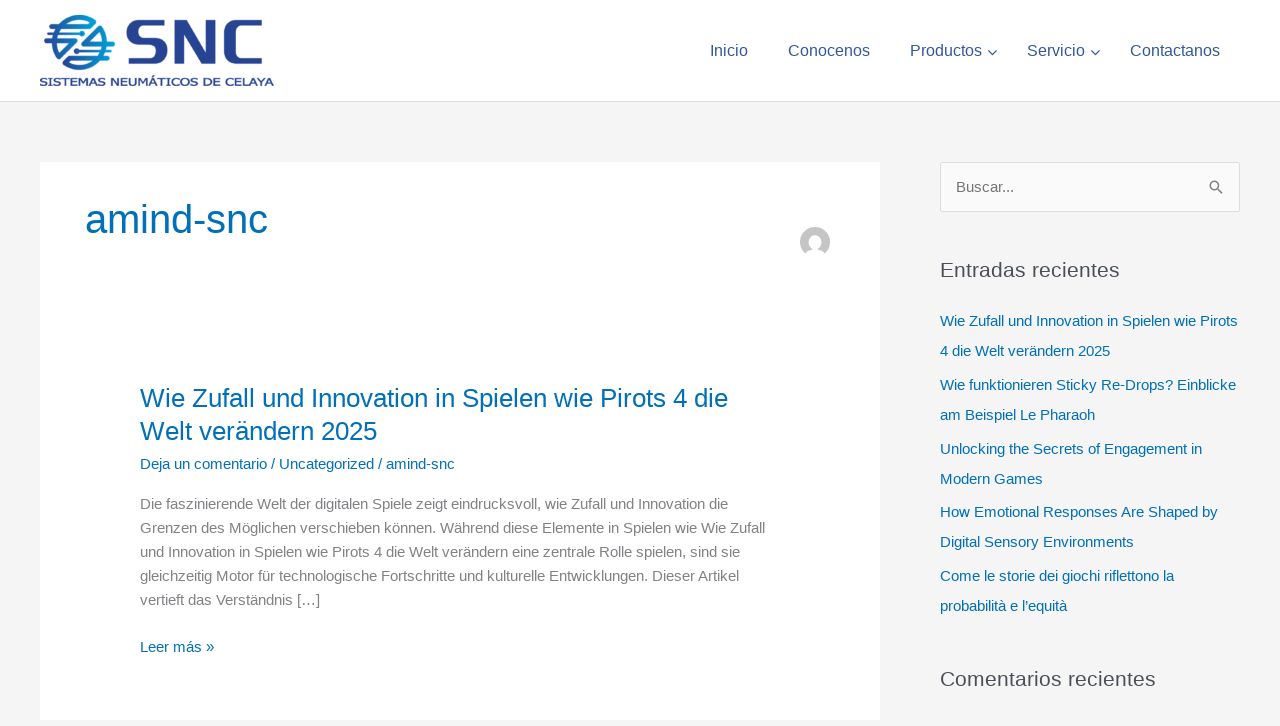

--- FILE ---
content_type: text/html; charset=UTF-8
request_url: https://sncmx.com/author/amind-snc/
body_size: 23095
content:
<!DOCTYPE html>
<html lang="es">
<head>
<meta charset="UTF-8">
<meta name="viewport" content="width=device-width, initial-scale=1">
	<link rel="profile" href="https://gmpg.org/xfn/11"> 
	<title>amind-snc &#8211; SNC</title>
<meta name='robots' content='max-image-preview:large' />
<link rel="alternate" type="application/rss+xml" title="SNC &raquo; Feed" href="https://sncmx.com/feed/" />
<link rel="alternate" type="application/rss+xml" title="SNC &raquo; Feed de los comentarios" href="https://sncmx.com/comments/feed/" />
<link rel="alternate" type="application/rss+xml" title="SNC &raquo; Feed de entradas de amind-snc" href="https://sncmx.com/author/amind-snc/feed/" />
<style id='wp-img-auto-sizes-contain-inline-css'>
img:is([sizes=auto i],[sizes^="auto," i]){contain-intrinsic-size:3000px 1500px}
/*# sourceURL=wp-img-auto-sizes-contain-inline-css */
</style>
<link rel='stylesheet' id='astra-theme-css-css' href='https://sncmx.com/wp-content/themes/astra/assets/css/minified/style.min.css?ver=4.11.13' media='all' />
<style id='astra-theme-css-inline-css'>
.ast-no-sidebar .entry-content .alignfull {margin-left: calc( -50vw + 50%);margin-right: calc( -50vw + 50%);max-width: 100vw;width: 100vw;}.ast-no-sidebar .entry-content .alignwide {margin-left: calc(-41vw + 50%);margin-right: calc(-41vw + 50%);max-width: unset;width: unset;}.ast-no-sidebar .entry-content .alignfull .alignfull,.ast-no-sidebar .entry-content .alignfull .alignwide,.ast-no-sidebar .entry-content .alignwide .alignfull,.ast-no-sidebar .entry-content .alignwide .alignwide,.ast-no-sidebar .entry-content .wp-block-column .alignfull,.ast-no-sidebar .entry-content .wp-block-column .alignwide{width: 100%;margin-left: auto;margin-right: auto;}.wp-block-gallery,.blocks-gallery-grid {margin: 0;}.wp-block-separator {max-width: 100px;}.wp-block-separator.is-style-wide,.wp-block-separator.is-style-dots {max-width: none;}.entry-content .has-2-columns .wp-block-column:first-child {padding-right: 10px;}.entry-content .has-2-columns .wp-block-column:last-child {padding-left: 10px;}@media (max-width: 782px) {.entry-content .wp-block-columns .wp-block-column {flex-basis: 100%;}.entry-content .has-2-columns .wp-block-column:first-child {padding-right: 0;}.entry-content .has-2-columns .wp-block-column:last-child {padding-left: 0;}}body .entry-content .wp-block-latest-posts {margin-left: 0;}body .entry-content .wp-block-latest-posts li {list-style: none;}.ast-no-sidebar .ast-container .entry-content .wp-block-latest-posts {margin-left: 0;}.ast-header-break-point .entry-content .alignwide {margin-left: auto;margin-right: auto;}.entry-content .blocks-gallery-item img {margin-bottom: auto;}.wp-block-pullquote {border-top: 4px solid #555d66;border-bottom: 4px solid #555d66;color: #40464d;}:root{--ast-post-nav-space:0;--ast-container-default-xlg-padding:6.67em;--ast-container-default-lg-padding:5.67em;--ast-container-default-slg-padding:4.34em;--ast-container-default-md-padding:3.34em;--ast-container-default-sm-padding:6.67em;--ast-container-default-xs-padding:2.4em;--ast-container-default-xxs-padding:1.4em;--ast-code-block-background:#EEEEEE;--ast-comment-inputs-background:#FAFAFA;--ast-normal-container-width:1200px;--ast-narrow-container-width:750px;--ast-blog-title-font-weight:normal;--ast-blog-meta-weight:inherit;--ast-global-color-primary:var(--ast-global-color-5);--ast-global-color-secondary:var(--ast-global-color-4);--ast-global-color-alternate-background:var(--ast-global-color-7);--ast-global-color-subtle-background:var(--ast-global-color-6);--ast-bg-style-guide:#F8FAFC;--ast-shadow-style-guide:0px 0px 4px 0 #00000057;--ast-global-dark-bg-style:#fff;--ast-global-dark-lfs:#fbfbfb;--ast-widget-bg-color:#fafafa;--ast-wc-container-head-bg-color:#fbfbfb;--ast-title-layout-bg:#eeeeee;--ast-search-border-color:#e7e7e7;--ast-lifter-hover-bg:#e6e6e6;--ast-gallery-block-color:#000;--srfm-color-input-label:var(--ast-global-color-2);}html{font-size:93.75%;}a,.page-title{color:var(--ast-global-color-0);}a:hover,a:focus{color:var(--ast-global-color-1);}body,button,input,select,textarea,.ast-button,.ast-custom-button{font-family:-apple-system,BlinkMacSystemFont,Segoe UI,Roboto,Oxygen-Sans,Ubuntu,Cantarell,Helvetica Neue,sans-serif;font-weight:inherit;font-size:15px;font-size:1rem;line-height:var(--ast-body-line-height,1.65em);}blockquote{color:var(--ast-global-color-3);}.ast-site-identity .site-title a{color:var(--ast-global-color-2);}.site-title{font-size:35px;font-size:2.3333333333333rem;display:none;}header .custom-logo-link img{max-width:234px;width:234px;}.astra-logo-svg{width:234px;}.site-header .site-description{font-size:15px;font-size:1rem;display:none;}.entry-title{font-size:26px;font-size:1.7333333333333rem;}.archive .ast-article-post .ast-article-inner,.blog .ast-article-post .ast-article-inner,.archive .ast-article-post .ast-article-inner:hover,.blog .ast-article-post .ast-article-inner:hover{overflow:hidden;}h1,.entry-content :where(h1){font-size:40px;font-size:2.6666666666667rem;line-height:1.4em;}h2,.entry-content :where(h2){font-size:32px;font-size:2.1333333333333rem;line-height:1.3em;}h3,.entry-content :where(h3){font-size:26px;font-size:1.7333333333333rem;line-height:1.3em;}h4,.entry-content :where(h4){font-size:24px;font-size:1.6rem;line-height:1.2em;}h5,.entry-content :where(h5){font-size:20px;font-size:1.3333333333333rem;line-height:1.2em;}h6,.entry-content :where(h6){font-size:16px;font-size:1.0666666666667rem;line-height:1.25em;}::selection{background-color:var(--ast-global-color-0);color:#ffffff;}body,h1,h2,h3,h4,h5,h6,.entry-title a,.entry-content :where(h1,h2,h3,h4,h5,h6){color:var(--ast-global-color-3);}.tagcloud a:hover,.tagcloud a:focus,.tagcloud a.current-item{color:#ffffff;border-color:var(--ast-global-color-0);background-color:var(--ast-global-color-0);}input:focus,input[type="text"]:focus,input[type="email"]:focus,input[type="url"]:focus,input[type="password"]:focus,input[type="reset"]:focus,input[type="search"]:focus,textarea:focus{border-color:var(--ast-global-color-0);}input[type="radio"]:checked,input[type=reset],input[type="checkbox"]:checked,input[type="checkbox"]:hover:checked,input[type="checkbox"]:focus:checked,input[type=range]::-webkit-slider-thumb{border-color:var(--ast-global-color-0);background-color:var(--ast-global-color-0);box-shadow:none;}.site-footer a:hover + .post-count,.site-footer a:focus + .post-count{background:var(--ast-global-color-0);border-color:var(--ast-global-color-0);}.single .nav-links .nav-previous,.single .nav-links .nav-next{color:var(--ast-global-color-0);}.entry-meta,.entry-meta *{line-height:1.45;color:var(--ast-global-color-0);}.entry-meta a:not(.ast-button):hover,.entry-meta a:not(.ast-button):hover *,.entry-meta a:not(.ast-button):focus,.entry-meta a:not(.ast-button):focus *,.page-links > .page-link,.page-links .page-link:hover,.post-navigation a:hover{color:var(--ast-global-color-1);}#cat option,.secondary .calendar_wrap thead a,.secondary .calendar_wrap thead a:visited{color:var(--ast-global-color-0);}.secondary .calendar_wrap #today,.ast-progress-val span{background:var(--ast-global-color-0);}.secondary a:hover + .post-count,.secondary a:focus + .post-count{background:var(--ast-global-color-0);border-color:var(--ast-global-color-0);}.calendar_wrap #today > a{color:#ffffff;}.page-links .page-link,.single .post-navigation a{color:var(--ast-global-color-0);}.ast-search-menu-icon .search-form button.search-submit{padding:0 4px;}.ast-search-menu-icon form.search-form{padding-right:0;}.ast-header-search .ast-search-menu-icon.ast-dropdown-active .search-form,.ast-header-search .ast-search-menu-icon.ast-dropdown-active .search-field:focus{transition:all 0.2s;}.search-form input.search-field:focus{outline:none;}.widget-title,.widget .wp-block-heading{font-size:21px;font-size:1.4rem;color:var(--ast-global-color-3);}#secondary,#secondary button,#secondary input,#secondary select,#secondary textarea{font-size:15px;font-size:1rem;}.ast-search-menu-icon.slide-search a:focus-visible:focus-visible,.astra-search-icon:focus-visible,#close:focus-visible,a:focus-visible,.ast-menu-toggle:focus-visible,.site .skip-link:focus-visible,.wp-block-loginout input:focus-visible,.wp-block-search.wp-block-search__button-inside .wp-block-search__inside-wrapper,.ast-header-navigation-arrow:focus-visible,.ast-orders-table__row .ast-orders-table__cell:focus-visible,a#ast-apply-coupon:focus-visible,#ast-apply-coupon:focus-visible,#close:focus-visible,.button.search-submit:focus-visible,#search_submit:focus,.normal-search:focus-visible,.ast-header-account-wrap:focus-visible,.astra-cart-drawer-close:focus,.ast-single-variation:focus,.ast-button:focus{outline-style:dotted;outline-color:inherit;outline-width:thin;}input:focus,input[type="text"]:focus,input[type="email"]:focus,input[type="url"]:focus,input[type="password"]:focus,input[type="reset"]:focus,input[type="search"]:focus,input[type="number"]:focus,textarea:focus,.wp-block-search__input:focus,[data-section="section-header-mobile-trigger"] .ast-button-wrap .ast-mobile-menu-trigger-minimal:focus,.ast-mobile-popup-drawer.active .menu-toggle-close:focus,#ast-scroll-top:focus,#coupon_code:focus,#ast-coupon-code:focus{border-style:dotted;border-color:inherit;border-width:thin;}input{outline:none;}.main-header-menu .menu-link,.ast-header-custom-item a{color:var(--ast-global-color-3);}.main-header-menu .menu-item:hover > .menu-link,.main-header-menu .menu-item:hover > .ast-menu-toggle,.main-header-menu .ast-masthead-custom-menu-items a:hover,.main-header-menu .menu-item.focus > .menu-link,.main-header-menu .menu-item.focus > .ast-menu-toggle,.main-header-menu .current-menu-item > .menu-link,.main-header-menu .current-menu-ancestor > .menu-link,.main-header-menu .current-menu-item > .ast-menu-toggle,.main-header-menu .current-menu-ancestor > .ast-menu-toggle{color:var(--ast-global-color-0);}.header-main-layout-3 .ast-main-header-bar-alignment{margin-right:auto;}.header-main-layout-2 .site-header-section-left .ast-site-identity{text-align:left;}.ast-logo-title-inline .site-logo-img{padding-right:1em;}.site-logo-img img{ transition:all 0.2s linear;}body .ast-oembed-container *{position:absolute;top:0;width:100%;height:100%;left:0;}body .wp-block-embed-pocket-casts .ast-oembed-container *{position:unset;}.ast-header-break-point .ast-mobile-menu-buttons-minimal.menu-toggle{background:transparent;color:var(--ast-global-color-0);}.ast-header-break-point .ast-mobile-menu-buttons-outline.menu-toggle{background:transparent;border:1px solid var(--ast-global-color-0);color:var(--ast-global-color-0);}.ast-header-break-point .ast-mobile-menu-buttons-fill.menu-toggle{background:var(--ast-global-color-0);}.ast-single-post-featured-section + article {margin-top: 2em;}.site-content .ast-single-post-featured-section img {width: 100%;overflow: hidden;object-fit: cover;}.site > .ast-single-related-posts-container {margin-top: 0;}@media (min-width: 769px) {.ast-desktop .ast-container--narrow {max-width: var(--ast-narrow-container-width);margin: 0 auto;}}#secondary {margin: 4em 0 2.5em;word-break: break-word;line-height: 2;}#secondary li {margin-bottom: 0.25em;}#secondary li:last-child {margin-bottom: 0;}@media (max-width: 768px) {.js_active .ast-plain-container.ast-single-post #secondary {margin-top: 1.5em;}}.ast-separate-container.ast-two-container #secondary .widget {background-color: #fff;padding: 2em;margin-bottom: 2em;}@media (min-width: 993px) {.ast-left-sidebar #secondary {padding-right: 60px;}.ast-right-sidebar #secondary {padding-left: 60px;}}@media (max-width: 993px) {.ast-right-sidebar #secondary {padding-left: 30px;}.ast-left-sidebar #secondary {padding-right: 30px;}}.footer-adv .footer-adv-overlay{border-top-style:solid;border-top-color:#7a7a7a;}.wp-block-buttons.aligncenter{justify-content:center;}@media (max-width:782px){.entry-content .wp-block-columns .wp-block-column{margin-left:0px;}}.wp-block-image.aligncenter{margin-left:auto;margin-right:auto;}.wp-block-table.aligncenter{margin-left:auto;margin-right:auto;}.wp-block-buttons .wp-block-button.is-style-outline .wp-block-button__link.wp-element-button,.ast-outline-button,.wp-block-uagb-buttons-child .uagb-buttons-repeater.ast-outline-button{border-top-width:2px;border-right-width:2px;border-bottom-width:2px;border-left-width:2px;font-family:inherit;font-weight:inherit;line-height:1em;}.wp-block-button .wp-block-button__link.wp-element-button.is-style-outline:not(.has-background),.wp-block-button.is-style-outline>.wp-block-button__link.wp-element-button:not(.has-background),.ast-outline-button{background-color:transparent;}.entry-content[data-ast-blocks-layout] > figure{margin-bottom:1em;}@media (max-width:768px){.ast-left-sidebar #content > .ast-container{display:flex;flex-direction:column-reverse;width:100%;}.ast-separate-container .ast-article-post,.ast-separate-container .ast-article-single{padding:1.5em 2.14em;}.ast-author-box img.avatar{margin:20px 0 0 0;}}@media (min-width:768px){.ast-author-box img.avatar{margin:20px 0 0 0;}}@media (max-width:768px){#secondary.secondary{padding-top:0;}.ast-separate-container.ast-right-sidebar #secondary{padding-left:1em;padding-right:1em;}.ast-separate-container.ast-two-container #secondary{padding-left:0;padding-right:0;}.ast-page-builder-template .entry-header #secondary,.ast-page-builder-template #secondary{margin-top:1.5em;}}@media (max-width:768px){.ast-right-sidebar #primary{padding-right:0;}.ast-page-builder-template.ast-left-sidebar #secondary,.ast-page-builder-template.ast-right-sidebar #secondary{padding-right:20px;padding-left:20px;}.ast-right-sidebar #secondary,.ast-left-sidebar #primary{padding-left:0;}.ast-left-sidebar #secondary{padding-right:0;}}@media (min-width:769px){.ast-separate-container.ast-right-sidebar #primary,.ast-separate-container.ast-left-sidebar #primary{border:0;}.search-no-results.ast-separate-container #primary{margin-bottom:4em;}.ast-author-box{-js-display:flex;display:flex;}.ast-author-bio{flex:1;}}@media (min-width:769px){.ast-right-sidebar #primary{border-right:1px solid var(--ast-border-color);}.ast-left-sidebar #primary{border-left:1px solid var(--ast-border-color);}.ast-right-sidebar #secondary{border-left:1px solid var(--ast-border-color);margin-left:-1px;}.ast-left-sidebar #secondary{border-right:1px solid var(--ast-border-color);margin-right:-1px;}.ast-separate-container.ast-two-container.ast-right-sidebar #secondary{padding-left:30px;padding-right:0;}.ast-separate-container.ast-two-container.ast-left-sidebar #secondary{padding-right:30px;padding-left:0;}.ast-separate-container.ast-right-sidebar #secondary,.ast-separate-container.ast-left-sidebar #secondary{border:0;margin-left:auto;margin-right:auto;}.ast-separate-container.ast-two-container #secondary .widget:last-child{margin-bottom:0;}}.menu-toggle,button,.ast-button,.ast-custom-button,.button,input#submit,input[type="button"],input[type="submit"],input[type="reset"]{color:#ffffff;border-color:var(--ast-global-color-0);background-color:var(--ast-global-color-0);padding-top:10px;padding-right:40px;padding-bottom:10px;padding-left:40px;font-family:inherit;font-weight:inherit;}button:focus,.menu-toggle:hover,button:hover,.ast-button:hover,.ast-custom-button:hover .button:hover,.ast-custom-button:hover,input[type=reset]:hover,input[type=reset]:focus,input#submit:hover,input#submit:focus,input[type="button"]:hover,input[type="button"]:focus,input[type="submit"]:hover,input[type="submit"]:focus{color:#ffffff;background-color:var(--ast-global-color-1);border-color:var(--ast-global-color-1);}@media (max-width:768px){.ast-mobile-header-stack .main-header-bar .ast-search-menu-icon{display:inline-block;}.ast-header-break-point.ast-header-custom-item-outside .ast-mobile-header-stack .main-header-bar .ast-search-icon{margin:0;}.ast-comment-avatar-wrap img{max-width:2.5em;}.ast-comment-meta{padding:0 1.8888em 1.3333em;}.ast-separate-container .ast-comment-list li.depth-1{padding:1.5em 2.14em;}.ast-separate-container .comment-respond{padding:2em 2.14em;}}@media (min-width:544px){.ast-container{max-width:100%;}}@media (max-width:544px){.ast-separate-container .ast-article-post,.ast-separate-container .ast-article-single,.ast-separate-container .comments-title,.ast-separate-container .ast-archive-description{padding:1.5em 1em;}.ast-separate-container #content .ast-container{padding-left:0.54em;padding-right:0.54em;}.ast-separate-container .ast-comment-list .bypostauthor{padding:.5em;}.ast-search-menu-icon.ast-dropdown-active .search-field{width:170px;}.ast-separate-container #secondary{padding-top:0;}.ast-separate-container.ast-two-container #secondary .widget{margin-bottom:1.5em;padding-left:1em;padding-right:1em;}.site-branding img,.site-header .site-logo-img .custom-logo-link img{max-width:100%;}} #ast-mobile-header .ast-site-header-cart-li a{pointer-events:none;}.ast-no-sidebar.ast-separate-container .entry-content .alignfull {margin-left: -6.67em;margin-right: -6.67em;width: auto;}@media (max-width: 1200px) {.ast-no-sidebar.ast-separate-container .entry-content .alignfull {margin-left: -2.4em;margin-right: -2.4em;}}@media (max-width: 768px) {.ast-no-sidebar.ast-separate-container .entry-content .alignfull {margin-left: -2.14em;margin-right: -2.14em;}}@media (max-width: 544px) {.ast-no-sidebar.ast-separate-container .entry-content .alignfull {margin-left: -1em;margin-right: -1em;}}.ast-no-sidebar.ast-separate-container .entry-content .alignwide {margin-left: -20px;margin-right: -20px;}.ast-no-sidebar.ast-separate-container .entry-content .wp-block-column .alignfull,.ast-no-sidebar.ast-separate-container .entry-content .wp-block-column .alignwide {margin-left: auto;margin-right: auto;width: 100%;}@media (max-width:768px){.site-title{display:none;}.site-header .site-description{display:none;}h1,.entry-content :where(h1){font-size:30px;}h2,.entry-content :where(h2){font-size:25px;}h3,.entry-content :where(h3){font-size:20px;}}@media (max-width:544px){.site-title{display:none;}.site-header .site-description{display:none;}h1,.entry-content :where(h1){font-size:30px;}h2,.entry-content :where(h2){font-size:25px;}h3,.entry-content :where(h3){font-size:20px;}}@media (max-width:768px){html{font-size:85.5%;}}@media (max-width:544px){html{font-size:85.5%;}}@media (min-width:769px){.ast-container{max-width:1240px;}}@font-face {font-family: "Astra";src: url(https://sncmx.com/wp-content/themes/astra/assets/fonts/astra.woff) format("woff"),url(https://sncmx.com/wp-content/themes/astra/assets/fonts/astra.ttf) format("truetype"),url(https://sncmx.com/wp-content/themes/astra/assets/fonts/astra.svg#astra) format("svg");font-weight: normal;font-style: normal;font-display: fallback;}@media (max-width:921px) {.main-header-bar .main-header-bar-navigation{display:none;}}.ast-blog-layout-classic-grid .ast-article-inner{box-shadow:0px 6px 15px -2px rgba(16,24,40,0.05);}.ast-separate-container .ast-blog-layout-classic-grid .ast-article-inner,.ast-plain-container .ast-blog-layout-classic-grid .ast-article-inner{height:100%;}.ast-blog-layout-6-grid .ast-blog-featured-section:before { content: ""; }.cat-links.badge a,.tags-links.badge a {padding: 4px 8px;border-radius: 3px;font-weight: 400;}.cat-links.underline a,.tags-links.underline a{text-decoration: underline;}.ast-desktop .main-header-menu.submenu-with-border .sub-menu,.ast-desktop .main-header-menu.submenu-with-border .astra-full-megamenu-wrapper{border-color:var(--ast-global-color-0);}.ast-desktop .main-header-menu.submenu-with-border .sub-menu{border-top-width:2px;border-style:solid;}.ast-desktop .main-header-menu.submenu-with-border .sub-menu .sub-menu{top:-2px;}.ast-desktop .main-header-menu.submenu-with-border .sub-menu .menu-link,.ast-desktop .main-header-menu.submenu-with-border .children .menu-link{border-bottom-width:0px;border-style:solid;border-color:#eaeaea;}@media (min-width:769px){.main-header-menu .sub-menu .menu-item.ast-left-align-sub-menu:hover > .sub-menu,.main-header-menu .sub-menu .menu-item.ast-left-align-sub-menu.focus > .sub-menu{margin-left:-0px;}}.ast-small-footer{border-top-style:solid;border-top-width:1px;border-top-color:#7a7a7a;}.ast-small-footer-wrap{text-align:center;}.site .comments-area{padding-bottom:3em;}.ast-header-break-point.ast-header-custom-item-inside .main-header-bar .main-header-bar-navigation .ast-search-icon {display: none;}.ast-header-break-point.ast-header-custom-item-inside .main-header-bar .ast-search-menu-icon .search-form {padding: 0;display: block;overflow: hidden;}.ast-header-break-point .ast-header-custom-item .widget:last-child {margin-bottom: 1em;}.ast-header-custom-item .widget {margin: 0.5em;display: inline-block;vertical-align: middle;}.ast-header-custom-item .widget p {margin-bottom: 0;}.ast-header-custom-item .widget li {width: auto;}.ast-header-custom-item-inside .button-custom-menu-item .menu-link {display: none;}.ast-header-custom-item-inside.ast-header-break-point .button-custom-menu-item .ast-custom-button-link {display: none;}.ast-header-custom-item-inside.ast-header-break-point .button-custom-menu-item .menu-link {display: block;}.ast-header-break-point.ast-header-custom-item-outside .main-header-bar .ast-search-icon {margin-right: 1em;}.ast-header-break-point.ast-header-custom-item-inside .main-header-bar .ast-search-menu-icon .search-field,.ast-header-break-point.ast-header-custom-item-inside .main-header-bar .ast-search-menu-icon.ast-inline-search .search-field {width: 100%;padding-right: 5.5em;}.ast-header-break-point.ast-header-custom-item-inside .main-header-bar .ast-search-menu-icon .search-submit {display: block;position: absolute;height: 100%;top: 0;right: 0;padding: 0 1em;border-radius: 0;}.ast-header-break-point .ast-header-custom-item .ast-masthead-custom-menu-items {padding-left: 20px;padding-right: 20px;margin-bottom: 1em;margin-top: 1em;}.ast-header-custom-item-inside.ast-header-break-point .button-custom-menu-item {padding-left: 0;padding-right: 0;margin-top: 0;margin-bottom: 0;}.astra-icon-down_arrow::after {content: "\e900";font-family: Astra;}.astra-icon-close::after {content: "\e5cd";font-family: Astra;}.astra-icon-drag_handle::after {content: "\e25d";font-family: Astra;}.astra-icon-format_align_justify::after {content: "\e235";font-family: Astra;}.astra-icon-menu::after {content: "\e5d2";font-family: Astra;}.astra-icon-reorder::after {content: "\e8fe";font-family: Astra;}.astra-icon-search::after {content: "\e8b6";font-family: Astra;}.astra-icon-zoom_in::after {content: "\e56b";font-family: Astra;}.astra-icon-check-circle::after {content: "\e901";font-family: Astra;}.astra-icon-shopping-cart::after {content: "\f07a";font-family: Astra;}.astra-icon-shopping-bag::after {content: "\f290";font-family: Astra;}.astra-icon-shopping-basket::after {content: "\f291";font-family: Astra;}.astra-icon-circle-o::after {content: "\e903";font-family: Astra;}.astra-icon-certificate::after {content: "\e902";font-family: Astra;}blockquote {padding: 1.2em;}:root .has-ast-global-color-0-color{color:var(--ast-global-color-0);}:root .has-ast-global-color-0-background-color{background-color:var(--ast-global-color-0);}:root .wp-block-button .has-ast-global-color-0-color{color:var(--ast-global-color-0);}:root .wp-block-button .has-ast-global-color-0-background-color{background-color:var(--ast-global-color-0);}:root .has-ast-global-color-1-color{color:var(--ast-global-color-1);}:root .has-ast-global-color-1-background-color{background-color:var(--ast-global-color-1);}:root .wp-block-button .has-ast-global-color-1-color{color:var(--ast-global-color-1);}:root .wp-block-button .has-ast-global-color-1-background-color{background-color:var(--ast-global-color-1);}:root .has-ast-global-color-2-color{color:var(--ast-global-color-2);}:root .has-ast-global-color-2-background-color{background-color:var(--ast-global-color-2);}:root .wp-block-button .has-ast-global-color-2-color{color:var(--ast-global-color-2);}:root .wp-block-button .has-ast-global-color-2-background-color{background-color:var(--ast-global-color-2);}:root .has-ast-global-color-3-color{color:var(--ast-global-color-3);}:root .has-ast-global-color-3-background-color{background-color:var(--ast-global-color-3);}:root .wp-block-button .has-ast-global-color-3-color{color:var(--ast-global-color-3);}:root .wp-block-button .has-ast-global-color-3-background-color{background-color:var(--ast-global-color-3);}:root .has-ast-global-color-4-color{color:var(--ast-global-color-4);}:root .has-ast-global-color-4-background-color{background-color:var(--ast-global-color-4);}:root .wp-block-button .has-ast-global-color-4-color{color:var(--ast-global-color-4);}:root .wp-block-button .has-ast-global-color-4-background-color{background-color:var(--ast-global-color-4);}:root .has-ast-global-color-5-color{color:var(--ast-global-color-5);}:root .has-ast-global-color-5-background-color{background-color:var(--ast-global-color-5);}:root .wp-block-button .has-ast-global-color-5-color{color:var(--ast-global-color-5);}:root .wp-block-button .has-ast-global-color-5-background-color{background-color:var(--ast-global-color-5);}:root .has-ast-global-color-6-color{color:var(--ast-global-color-6);}:root .has-ast-global-color-6-background-color{background-color:var(--ast-global-color-6);}:root .wp-block-button .has-ast-global-color-6-color{color:var(--ast-global-color-6);}:root .wp-block-button .has-ast-global-color-6-background-color{background-color:var(--ast-global-color-6);}:root .has-ast-global-color-7-color{color:var(--ast-global-color-7);}:root .has-ast-global-color-7-background-color{background-color:var(--ast-global-color-7);}:root .wp-block-button .has-ast-global-color-7-color{color:var(--ast-global-color-7);}:root .wp-block-button .has-ast-global-color-7-background-color{background-color:var(--ast-global-color-7);}:root .has-ast-global-color-8-color{color:var(--ast-global-color-8);}:root .has-ast-global-color-8-background-color{background-color:var(--ast-global-color-8);}:root .wp-block-button .has-ast-global-color-8-color{color:var(--ast-global-color-8);}:root .wp-block-button .has-ast-global-color-8-background-color{background-color:var(--ast-global-color-8);}:root{--ast-global-color-0:#0170B9;--ast-global-color-1:#3a3a3a;--ast-global-color-2:#3a3a3a;--ast-global-color-3:#4B4F58;--ast-global-color-4:#F5F5F5;--ast-global-color-5:#FFFFFF;--ast-global-color-6:#E5E5E5;--ast-global-color-7:#424242;--ast-global-color-8:#000000;}:root {--ast-border-color : #dddddd;}.ast-archive-entry-banner {-js-display: flex;display: flex;flex-direction: column;justify-content: center;text-align: center;position: relative;background: var(--ast-title-layout-bg);}.ast-archive-entry-banner[data-banner-width-type="custom"] {margin: 0 auto;width: 100%;}.ast-archive-entry-banner[data-banner-layout="layout-1"] {background: inherit;padding: 20px 0;text-align: left;}body.archive .ast-archive-description{max-width:1200px;width:100%;text-align:left;padding-top:3em;padding-right:3em;padding-bottom:3em;padding-left:3em;}body.archive .ast-archive-description .ast-archive-title,body.archive .ast-archive-description .ast-archive-title *{font-size:40px;font-size:2.6666666666667rem;}body.archive .ast-archive-description > *:not(:last-child){margin-bottom:10px;}@media (max-width:768px){body.archive .ast-archive-description{text-align:left;}}@media (max-width:544px){body.archive .ast-archive-description{text-align:left;}}.ast-breadcrumbs .trail-browse,.ast-breadcrumbs .trail-items,.ast-breadcrumbs .trail-items li{display:inline-block;margin:0;padding:0;border:none;background:inherit;text-indent:0;text-decoration:none;}.ast-breadcrumbs .trail-browse{font-size:inherit;font-style:inherit;font-weight:inherit;color:inherit;}.ast-breadcrumbs .trail-items{list-style:none;}.trail-items li::after{padding:0 0.3em;content:"\00bb";}.trail-items li:last-of-type::after{display:none;}h1,h2,h3,h4,h5,h6,.entry-content :where(h1,h2,h3,h4,h5,h6){color:var(--ast-global-color-2);}.elementor-posts-container [CLASS*="ast-width-"]{width:100%;}.elementor-template-full-width .ast-container{display:block;}.elementor-screen-only,.screen-reader-text,.screen-reader-text span,.ui-helper-hidden-accessible{top:0 !important;}@media (max-width:544px){.elementor-element .elementor-wc-products .woocommerce[class*="columns-"] ul.products li.product{width:auto;margin:0;}.elementor-element .woocommerce .woocommerce-result-count{float:none;}}.ast-header-break-point .main-header-bar{border-bottom-width:1px;}@media (min-width:769px){.main-header-bar{border-bottom-width:1px;}}@media (min-width:769px){#primary{width:70%;}#secondary{width:30%;}}.main-header-menu .menu-item, #astra-footer-menu .menu-item, .main-header-bar .ast-masthead-custom-menu-items{-js-display:flex;display:flex;-webkit-box-pack:center;-webkit-justify-content:center;-moz-box-pack:center;-ms-flex-pack:center;justify-content:center;-webkit-box-orient:vertical;-webkit-box-direction:normal;-webkit-flex-direction:column;-moz-box-orient:vertical;-moz-box-direction:normal;-ms-flex-direction:column;flex-direction:column;}.main-header-menu > .menu-item > .menu-link, #astra-footer-menu > .menu-item > .menu-link{height:100%;-webkit-box-align:center;-webkit-align-items:center;-moz-box-align:center;-ms-flex-align:center;align-items:center;-js-display:flex;display:flex;}.ast-primary-menu-disabled .main-header-bar .ast-masthead-custom-menu-items{flex:unset;}.header-main-layout-1 .ast-flex.main-header-container, .header-main-layout-3 .ast-flex.main-header-container{-webkit-align-content:center;-ms-flex-line-pack:center;align-content:center;-webkit-box-align:center;-webkit-align-items:center;-moz-box-align:center;-ms-flex-align:center;align-items:center;}.main-header-menu .sub-menu .menu-item.menu-item-has-children > .menu-link:after{position:absolute;right:1em;top:50%;transform:translate(0,-50%) rotate(270deg);}.ast-header-break-point .main-header-bar .main-header-bar-navigation .page_item_has_children > .ast-menu-toggle::before, .ast-header-break-point .main-header-bar .main-header-bar-navigation .menu-item-has-children > .ast-menu-toggle::before, .ast-mobile-popup-drawer .main-header-bar-navigation .menu-item-has-children>.ast-menu-toggle::before, .ast-header-break-point .ast-mobile-header-wrap .main-header-bar-navigation .menu-item-has-children > .ast-menu-toggle::before{font-weight:bold;content:"\e900";font-family:Astra;text-decoration:inherit;display:inline-block;}.ast-header-break-point .main-navigation ul.sub-menu .menu-item .menu-link:before{content:"\e900";font-family:Astra;font-size:.65em;text-decoration:inherit;display:inline-block;transform:translate(0, -2px) rotateZ(270deg);margin-right:5px;}.widget_search .search-form:after{font-family:Astra;font-size:1.2em;font-weight:normal;content:"\e8b6";position:absolute;top:50%;right:15px;transform:translate(0, -50%);}.astra-search-icon::before{content:"\e8b6";font-family:Astra;font-style:normal;font-weight:normal;text-decoration:inherit;text-align:center;-webkit-font-smoothing:antialiased;-moz-osx-font-smoothing:grayscale;z-index:3;}.main-header-bar .main-header-bar-navigation .page_item_has_children > a:after, .main-header-bar .main-header-bar-navigation .menu-item-has-children > a:after, .menu-item-has-children .ast-header-navigation-arrow:after{content:"\e900";display:inline-block;font-family:Astra;font-size:.6rem;font-weight:bold;text-rendering:auto;-webkit-font-smoothing:antialiased;-moz-osx-font-smoothing:grayscale;margin-left:10px;line-height:normal;}.menu-item-has-children .sub-menu .ast-header-navigation-arrow:after{margin-left:0;}.ast-mobile-popup-drawer .main-header-bar-navigation .ast-submenu-expanded>.ast-menu-toggle::before{transform:rotateX(180deg);}.ast-header-break-point .main-header-bar-navigation .menu-item-has-children > .menu-link:after{display:none;}@media (min-width:769px){.ast-builder-menu .main-navigation > ul > li:last-child a{margin-right:0;}}.ast-separate-container .ast-article-inner{background-color:transparent;background-image:none;}.ast-separate-container .ast-article-post{background-color:var(--ast-global-color-5);}@media (max-width:768px){.ast-separate-container .ast-article-post{background-color:var(--ast-global-color-5);}}@media (max-width:544px){.ast-separate-container .ast-article-post{background-color:var(--ast-global-color-5);}}.ast-separate-container .ast-article-single:not(.ast-related-post), .ast-separate-container .error-404, .ast-separate-container .no-results, .single.ast-separate-container  .ast-author-meta, .ast-separate-container .related-posts-title-wrapper, .ast-separate-container .comments-count-wrapper, .ast-box-layout.ast-plain-container .site-content, .ast-padded-layout.ast-plain-container .site-content, .ast-separate-container .ast-archive-description, .ast-separate-container .comments-area .comment-respond, .ast-separate-container .comments-area .ast-comment-list li, .ast-separate-container .comments-area .comments-title{background-color:var(--ast-global-color-5);}@media (max-width:768px){.ast-separate-container .ast-article-single:not(.ast-related-post), .ast-separate-container .error-404, .ast-separate-container .no-results, .single.ast-separate-container  .ast-author-meta, .ast-separate-container .related-posts-title-wrapper, .ast-separate-container .comments-count-wrapper, .ast-box-layout.ast-plain-container .site-content, .ast-padded-layout.ast-plain-container .site-content, .ast-separate-container .ast-archive-description{background-color:var(--ast-global-color-5);}}@media (max-width:544px){.ast-separate-container .ast-article-single:not(.ast-related-post), .ast-separate-container .error-404, .ast-separate-container .no-results, .single.ast-separate-container  .ast-author-meta, .ast-separate-container .related-posts-title-wrapper, .ast-separate-container .comments-count-wrapper, .ast-box-layout.ast-plain-container .site-content, .ast-padded-layout.ast-plain-container .site-content, .ast-separate-container .ast-archive-description{background-color:var(--ast-global-color-5);}}.ast-separate-container.ast-two-container #secondary .widget{background-color:var(--ast-global-color-5);}@media (max-width:768px){.ast-separate-container.ast-two-container #secondary .widget{background-color:var(--ast-global-color-5);}}@media (max-width:544px){.ast-separate-container.ast-two-container #secondary .widget{background-color:var(--ast-global-color-5);}}:root{--e-global-color-astglobalcolor0:#0170B9;--e-global-color-astglobalcolor1:#3a3a3a;--e-global-color-astglobalcolor2:#3a3a3a;--e-global-color-astglobalcolor3:#4B4F58;--e-global-color-astglobalcolor4:#F5F5F5;--e-global-color-astglobalcolor5:#FFFFFF;--e-global-color-astglobalcolor6:#E5E5E5;--e-global-color-astglobalcolor7:#424242;--e-global-color-astglobalcolor8:#000000;}.ast-pagination .next.page-numbers{display:inherit;float:none;}.ast-pagination a, .nav-links a{color:var(--ast-global-color-0);}.ast-pagination a:hover, .ast-pagination a:focus, .ast-pagination > span:hover:not(.dots), .ast-pagination > span.current{color:var(--ast-global-color-1);}@media (max-width:544px){.ast-pagination .next:focus, .ast-pagination .prev:focus{width:100% !important;}}.ast-pagination .prev.page-numbers,.ast-pagination .next.page-numbers {padding: 0 1.5em;height: 2.33333em;line-height: calc(2.33333em - 3px);}.ast-pagination-default .ast-pagination .next.page-numbers {padding-right: 0;}.ast-pagination-default .ast-pagination .prev.page-numbers {padding-left: 0;}.ast-pagination-default .post-page-numbers.current .page-link,.ast-pagination-default .ast-pagination .page-numbers.current {border-radius: 2px;}.ast-pagination {display: inline-block;width: 100%;padding-top: 2em;text-align: center;}.ast-pagination .page-numbers {display: inline-block;width: 2.33333em;height: 2.33333em;font-size: 16px;font-size: 1.06666rem;line-height: calc(2.33333em - 3px);font-weight: 500;}.ast-pagination .nav-links {display: inline-block;width: 100%;}@media (max-width: 420px) {.ast-pagination .prev.page-numbers,.ast-pagination .next.page-numbers {width: 100%;text-align: center;margin: 0;}.ast-pagination-circle .ast-pagination .next.page-numbers,.ast-pagination-square .ast-pagination .next.page-numbers{margin-top: 10px;}.ast-pagination-circle .ast-pagination .prev.page-numbers,.ast-pagination-square .ast-pagination .prev.page-numbers{margin-bottom: 10px;}}.ast-pagination .prev,.ast-pagination .prev:visited,.ast-pagination .prev:focus,.ast-pagination .next,.ast-pagination .next:visited,.ast-pagination .next:focus {display: inline-block;width: auto;}.ast-pagination .prev svg,.ast-pagination .next svg{height: 16px;position: relative;top: 0.2em;}.ast-pagination .prev svg {margin-right: 0.3em;}.ast-pagination .next svg {margin-left: 0.3em;}.ast-page-builder-template .ast-pagination {padding: 2em;}.ast-pagination .prev.page-numbers.dots,.ast-pagination .prev.page-numbers.dots:hover,.ast-pagination .prev.page-numbers.dots:focus,.ast-pagination .prev.page-numbers:visited.dots,.ast-pagination .prev.page-numbers:visited.dots:hover,.ast-pagination .prev.page-numbers:visited.dots:focus,.ast-pagination .prev.page-numbers:focus.dots,.ast-pagination .prev.page-numbers:focus.dots:hover,.ast-pagination .prev.page-numbers:focus.dots:focus,.ast-pagination .next.page-numbers.dots,.ast-pagination .next.page-numbers.dots:hover,.ast-pagination .next.page-numbers.dots:focus,.ast-pagination .next.page-numbers:visited.dots,.ast-pagination .next.page-numbers:visited.dots:hover,.ast-pagination .next.page-numbers:visited.dots:focus,.ast-pagination .next.page-numbers:focus.dots,.ast-pagination .next.page-numbers:focus.dots:hover,.ast-pagination .next.page-numbers:focus.dots:focus {border: 2px solid #eaeaea;background: transparent;}.ast-pagination .prev.page-numbers.dots,.ast-pagination .prev.page-numbers:visited.dots,.ast-pagination .prev.page-numbers:focus.dots,.ast-pagination .next.page-numbers.dots,.ast-pagination .next.page-numbers:visited.dots,.ast-pagination .next.page-numbers:focus.dots {cursor: default;}.ast-pagination .prev.page-numbers {float: left;}.ast-pagination .next.page-numbers {float: right;}@media (max-width: 768px) {.ast-pagination .next.page-numbers .page-navigation {padding-right: 0;}}@media (min-width: 769px) {.ast-pagination .prev.page-numbers.next,.ast-pagination .prev.page-numbers:visited.next,.ast-pagination .prev.page-numbers:focus.next,.ast-pagination .next.page-numbers.next,.ast-pagination .next.page-numbers:visited.next,.ast-pagination .next.page-numbers:focus.next {margin-right: 0;}}
/*# sourceURL=astra-theme-css-inline-css */
</style>
<link rel='stylesheet' id='premium-addons-css' href='https://sncmx.com/wp-content/plugins/premium-addons-for-elementor/assets/frontend/min-css/premium-addons.min.css?ver=4.11.46' media='all' />
<style id='wp-emoji-styles-inline-css'>

	img.wp-smiley, img.emoji {
		display: inline !important;
		border: none !important;
		box-shadow: none !important;
		height: 1em !important;
		width: 1em !important;
		margin: 0 0.07em !important;
		vertical-align: -0.1em !important;
		background: none !important;
		padding: 0 !important;
	}
/*# sourceURL=wp-emoji-styles-inline-css */
</style>
<link rel='stylesheet' id='wp-block-library-css' href='https://sncmx.com/wp-includes/css/dist/block-library/style.min.css?ver=6.9' media='all' />
<style id='global-styles-inline-css'>
:root{--wp--preset--aspect-ratio--square: 1;--wp--preset--aspect-ratio--4-3: 4/3;--wp--preset--aspect-ratio--3-4: 3/4;--wp--preset--aspect-ratio--3-2: 3/2;--wp--preset--aspect-ratio--2-3: 2/3;--wp--preset--aspect-ratio--16-9: 16/9;--wp--preset--aspect-ratio--9-16: 9/16;--wp--preset--color--black: #000000;--wp--preset--color--cyan-bluish-gray: #abb8c3;--wp--preset--color--white: #ffffff;--wp--preset--color--pale-pink: #f78da7;--wp--preset--color--vivid-red: #cf2e2e;--wp--preset--color--luminous-vivid-orange: #ff6900;--wp--preset--color--luminous-vivid-amber: #fcb900;--wp--preset--color--light-green-cyan: #7bdcb5;--wp--preset--color--vivid-green-cyan: #00d084;--wp--preset--color--pale-cyan-blue: #8ed1fc;--wp--preset--color--vivid-cyan-blue: #0693e3;--wp--preset--color--vivid-purple: #9b51e0;--wp--preset--color--ast-global-color-0: var(--ast-global-color-0);--wp--preset--color--ast-global-color-1: var(--ast-global-color-1);--wp--preset--color--ast-global-color-2: var(--ast-global-color-2);--wp--preset--color--ast-global-color-3: var(--ast-global-color-3);--wp--preset--color--ast-global-color-4: var(--ast-global-color-4);--wp--preset--color--ast-global-color-5: var(--ast-global-color-5);--wp--preset--color--ast-global-color-6: var(--ast-global-color-6);--wp--preset--color--ast-global-color-7: var(--ast-global-color-7);--wp--preset--color--ast-global-color-8: var(--ast-global-color-8);--wp--preset--gradient--vivid-cyan-blue-to-vivid-purple: linear-gradient(135deg,rgb(6,147,227) 0%,rgb(155,81,224) 100%);--wp--preset--gradient--light-green-cyan-to-vivid-green-cyan: linear-gradient(135deg,rgb(122,220,180) 0%,rgb(0,208,130) 100%);--wp--preset--gradient--luminous-vivid-amber-to-luminous-vivid-orange: linear-gradient(135deg,rgb(252,185,0) 0%,rgb(255,105,0) 100%);--wp--preset--gradient--luminous-vivid-orange-to-vivid-red: linear-gradient(135deg,rgb(255,105,0) 0%,rgb(207,46,46) 100%);--wp--preset--gradient--very-light-gray-to-cyan-bluish-gray: linear-gradient(135deg,rgb(238,238,238) 0%,rgb(169,184,195) 100%);--wp--preset--gradient--cool-to-warm-spectrum: linear-gradient(135deg,rgb(74,234,220) 0%,rgb(151,120,209) 20%,rgb(207,42,186) 40%,rgb(238,44,130) 60%,rgb(251,105,98) 80%,rgb(254,248,76) 100%);--wp--preset--gradient--blush-light-purple: linear-gradient(135deg,rgb(255,206,236) 0%,rgb(152,150,240) 100%);--wp--preset--gradient--blush-bordeaux: linear-gradient(135deg,rgb(254,205,165) 0%,rgb(254,45,45) 50%,rgb(107,0,62) 100%);--wp--preset--gradient--luminous-dusk: linear-gradient(135deg,rgb(255,203,112) 0%,rgb(199,81,192) 50%,rgb(65,88,208) 100%);--wp--preset--gradient--pale-ocean: linear-gradient(135deg,rgb(255,245,203) 0%,rgb(182,227,212) 50%,rgb(51,167,181) 100%);--wp--preset--gradient--electric-grass: linear-gradient(135deg,rgb(202,248,128) 0%,rgb(113,206,126) 100%);--wp--preset--gradient--midnight: linear-gradient(135deg,rgb(2,3,129) 0%,rgb(40,116,252) 100%);--wp--preset--font-size--small: 13px;--wp--preset--font-size--medium: 20px;--wp--preset--font-size--large: 36px;--wp--preset--font-size--x-large: 42px;--wp--preset--spacing--20: 0.44rem;--wp--preset--spacing--30: 0.67rem;--wp--preset--spacing--40: 1rem;--wp--preset--spacing--50: 1.5rem;--wp--preset--spacing--60: 2.25rem;--wp--preset--spacing--70: 3.38rem;--wp--preset--spacing--80: 5.06rem;--wp--preset--shadow--natural: 6px 6px 9px rgba(0, 0, 0, 0.2);--wp--preset--shadow--deep: 12px 12px 50px rgba(0, 0, 0, 0.4);--wp--preset--shadow--sharp: 6px 6px 0px rgba(0, 0, 0, 0.2);--wp--preset--shadow--outlined: 6px 6px 0px -3px rgb(255, 255, 255), 6px 6px rgb(0, 0, 0);--wp--preset--shadow--crisp: 6px 6px 0px rgb(0, 0, 0);}:root { --wp--style--global--content-size: var(--wp--custom--ast-content-width-size);--wp--style--global--wide-size: var(--wp--custom--ast-wide-width-size); }:where(body) { margin: 0; }.wp-site-blocks > .alignleft { float: left; margin-right: 2em; }.wp-site-blocks > .alignright { float: right; margin-left: 2em; }.wp-site-blocks > .aligncenter { justify-content: center; margin-left: auto; margin-right: auto; }:where(.wp-site-blocks) > * { margin-block-start: 24px; margin-block-end: 0; }:where(.wp-site-blocks) > :first-child { margin-block-start: 0; }:where(.wp-site-blocks) > :last-child { margin-block-end: 0; }:root { --wp--style--block-gap: 24px; }:root :where(.is-layout-flow) > :first-child{margin-block-start: 0;}:root :where(.is-layout-flow) > :last-child{margin-block-end: 0;}:root :where(.is-layout-flow) > *{margin-block-start: 24px;margin-block-end: 0;}:root :where(.is-layout-constrained) > :first-child{margin-block-start: 0;}:root :where(.is-layout-constrained) > :last-child{margin-block-end: 0;}:root :where(.is-layout-constrained) > *{margin-block-start: 24px;margin-block-end: 0;}:root :where(.is-layout-flex){gap: 24px;}:root :where(.is-layout-grid){gap: 24px;}.is-layout-flow > .alignleft{float: left;margin-inline-start: 0;margin-inline-end: 2em;}.is-layout-flow > .alignright{float: right;margin-inline-start: 2em;margin-inline-end: 0;}.is-layout-flow > .aligncenter{margin-left: auto !important;margin-right: auto !important;}.is-layout-constrained > .alignleft{float: left;margin-inline-start: 0;margin-inline-end: 2em;}.is-layout-constrained > .alignright{float: right;margin-inline-start: 2em;margin-inline-end: 0;}.is-layout-constrained > .aligncenter{margin-left: auto !important;margin-right: auto !important;}.is-layout-constrained > :where(:not(.alignleft):not(.alignright):not(.alignfull)){max-width: var(--wp--style--global--content-size);margin-left: auto !important;margin-right: auto !important;}.is-layout-constrained > .alignwide{max-width: var(--wp--style--global--wide-size);}body .is-layout-flex{display: flex;}.is-layout-flex{flex-wrap: wrap;align-items: center;}.is-layout-flex > :is(*, div){margin: 0;}body .is-layout-grid{display: grid;}.is-layout-grid > :is(*, div){margin: 0;}body{padding-top: 0px;padding-right: 0px;padding-bottom: 0px;padding-left: 0px;}a:where(:not(.wp-element-button)){text-decoration: none;}:root :where(.wp-element-button, .wp-block-button__link){background-color: #32373c;border-width: 0;color: #fff;font-family: inherit;font-size: inherit;font-style: inherit;font-weight: inherit;letter-spacing: inherit;line-height: inherit;padding-top: calc(0.667em + 2px);padding-right: calc(1.333em + 2px);padding-bottom: calc(0.667em + 2px);padding-left: calc(1.333em + 2px);text-decoration: none;text-transform: inherit;}.has-black-color{color: var(--wp--preset--color--black) !important;}.has-cyan-bluish-gray-color{color: var(--wp--preset--color--cyan-bluish-gray) !important;}.has-white-color{color: var(--wp--preset--color--white) !important;}.has-pale-pink-color{color: var(--wp--preset--color--pale-pink) !important;}.has-vivid-red-color{color: var(--wp--preset--color--vivid-red) !important;}.has-luminous-vivid-orange-color{color: var(--wp--preset--color--luminous-vivid-orange) !important;}.has-luminous-vivid-amber-color{color: var(--wp--preset--color--luminous-vivid-amber) !important;}.has-light-green-cyan-color{color: var(--wp--preset--color--light-green-cyan) !important;}.has-vivid-green-cyan-color{color: var(--wp--preset--color--vivid-green-cyan) !important;}.has-pale-cyan-blue-color{color: var(--wp--preset--color--pale-cyan-blue) !important;}.has-vivid-cyan-blue-color{color: var(--wp--preset--color--vivid-cyan-blue) !important;}.has-vivid-purple-color{color: var(--wp--preset--color--vivid-purple) !important;}.has-ast-global-color-0-color{color: var(--wp--preset--color--ast-global-color-0) !important;}.has-ast-global-color-1-color{color: var(--wp--preset--color--ast-global-color-1) !important;}.has-ast-global-color-2-color{color: var(--wp--preset--color--ast-global-color-2) !important;}.has-ast-global-color-3-color{color: var(--wp--preset--color--ast-global-color-3) !important;}.has-ast-global-color-4-color{color: var(--wp--preset--color--ast-global-color-4) !important;}.has-ast-global-color-5-color{color: var(--wp--preset--color--ast-global-color-5) !important;}.has-ast-global-color-6-color{color: var(--wp--preset--color--ast-global-color-6) !important;}.has-ast-global-color-7-color{color: var(--wp--preset--color--ast-global-color-7) !important;}.has-ast-global-color-8-color{color: var(--wp--preset--color--ast-global-color-8) !important;}.has-black-background-color{background-color: var(--wp--preset--color--black) !important;}.has-cyan-bluish-gray-background-color{background-color: var(--wp--preset--color--cyan-bluish-gray) !important;}.has-white-background-color{background-color: var(--wp--preset--color--white) !important;}.has-pale-pink-background-color{background-color: var(--wp--preset--color--pale-pink) !important;}.has-vivid-red-background-color{background-color: var(--wp--preset--color--vivid-red) !important;}.has-luminous-vivid-orange-background-color{background-color: var(--wp--preset--color--luminous-vivid-orange) !important;}.has-luminous-vivid-amber-background-color{background-color: var(--wp--preset--color--luminous-vivid-amber) !important;}.has-light-green-cyan-background-color{background-color: var(--wp--preset--color--light-green-cyan) !important;}.has-vivid-green-cyan-background-color{background-color: var(--wp--preset--color--vivid-green-cyan) !important;}.has-pale-cyan-blue-background-color{background-color: var(--wp--preset--color--pale-cyan-blue) !important;}.has-vivid-cyan-blue-background-color{background-color: var(--wp--preset--color--vivid-cyan-blue) !important;}.has-vivid-purple-background-color{background-color: var(--wp--preset--color--vivid-purple) !important;}.has-ast-global-color-0-background-color{background-color: var(--wp--preset--color--ast-global-color-0) !important;}.has-ast-global-color-1-background-color{background-color: var(--wp--preset--color--ast-global-color-1) !important;}.has-ast-global-color-2-background-color{background-color: var(--wp--preset--color--ast-global-color-2) !important;}.has-ast-global-color-3-background-color{background-color: var(--wp--preset--color--ast-global-color-3) !important;}.has-ast-global-color-4-background-color{background-color: var(--wp--preset--color--ast-global-color-4) !important;}.has-ast-global-color-5-background-color{background-color: var(--wp--preset--color--ast-global-color-5) !important;}.has-ast-global-color-6-background-color{background-color: var(--wp--preset--color--ast-global-color-6) !important;}.has-ast-global-color-7-background-color{background-color: var(--wp--preset--color--ast-global-color-7) !important;}.has-ast-global-color-8-background-color{background-color: var(--wp--preset--color--ast-global-color-8) !important;}.has-black-border-color{border-color: var(--wp--preset--color--black) !important;}.has-cyan-bluish-gray-border-color{border-color: var(--wp--preset--color--cyan-bluish-gray) !important;}.has-white-border-color{border-color: var(--wp--preset--color--white) !important;}.has-pale-pink-border-color{border-color: var(--wp--preset--color--pale-pink) !important;}.has-vivid-red-border-color{border-color: var(--wp--preset--color--vivid-red) !important;}.has-luminous-vivid-orange-border-color{border-color: var(--wp--preset--color--luminous-vivid-orange) !important;}.has-luminous-vivid-amber-border-color{border-color: var(--wp--preset--color--luminous-vivid-amber) !important;}.has-light-green-cyan-border-color{border-color: var(--wp--preset--color--light-green-cyan) !important;}.has-vivid-green-cyan-border-color{border-color: var(--wp--preset--color--vivid-green-cyan) !important;}.has-pale-cyan-blue-border-color{border-color: var(--wp--preset--color--pale-cyan-blue) !important;}.has-vivid-cyan-blue-border-color{border-color: var(--wp--preset--color--vivid-cyan-blue) !important;}.has-vivid-purple-border-color{border-color: var(--wp--preset--color--vivid-purple) !important;}.has-ast-global-color-0-border-color{border-color: var(--wp--preset--color--ast-global-color-0) !important;}.has-ast-global-color-1-border-color{border-color: var(--wp--preset--color--ast-global-color-1) !important;}.has-ast-global-color-2-border-color{border-color: var(--wp--preset--color--ast-global-color-2) !important;}.has-ast-global-color-3-border-color{border-color: var(--wp--preset--color--ast-global-color-3) !important;}.has-ast-global-color-4-border-color{border-color: var(--wp--preset--color--ast-global-color-4) !important;}.has-ast-global-color-5-border-color{border-color: var(--wp--preset--color--ast-global-color-5) !important;}.has-ast-global-color-6-border-color{border-color: var(--wp--preset--color--ast-global-color-6) !important;}.has-ast-global-color-7-border-color{border-color: var(--wp--preset--color--ast-global-color-7) !important;}.has-ast-global-color-8-border-color{border-color: var(--wp--preset--color--ast-global-color-8) !important;}.has-vivid-cyan-blue-to-vivid-purple-gradient-background{background: var(--wp--preset--gradient--vivid-cyan-blue-to-vivid-purple) !important;}.has-light-green-cyan-to-vivid-green-cyan-gradient-background{background: var(--wp--preset--gradient--light-green-cyan-to-vivid-green-cyan) !important;}.has-luminous-vivid-amber-to-luminous-vivid-orange-gradient-background{background: var(--wp--preset--gradient--luminous-vivid-amber-to-luminous-vivid-orange) !important;}.has-luminous-vivid-orange-to-vivid-red-gradient-background{background: var(--wp--preset--gradient--luminous-vivid-orange-to-vivid-red) !important;}.has-very-light-gray-to-cyan-bluish-gray-gradient-background{background: var(--wp--preset--gradient--very-light-gray-to-cyan-bluish-gray) !important;}.has-cool-to-warm-spectrum-gradient-background{background: var(--wp--preset--gradient--cool-to-warm-spectrum) !important;}.has-blush-light-purple-gradient-background{background: var(--wp--preset--gradient--blush-light-purple) !important;}.has-blush-bordeaux-gradient-background{background: var(--wp--preset--gradient--blush-bordeaux) !important;}.has-luminous-dusk-gradient-background{background: var(--wp--preset--gradient--luminous-dusk) !important;}.has-pale-ocean-gradient-background{background: var(--wp--preset--gradient--pale-ocean) !important;}.has-electric-grass-gradient-background{background: var(--wp--preset--gradient--electric-grass) !important;}.has-midnight-gradient-background{background: var(--wp--preset--gradient--midnight) !important;}.has-small-font-size{font-size: var(--wp--preset--font-size--small) !important;}.has-medium-font-size{font-size: var(--wp--preset--font-size--medium) !important;}.has-large-font-size{font-size: var(--wp--preset--font-size--large) !important;}.has-x-large-font-size{font-size: var(--wp--preset--font-size--x-large) !important;}
/*# sourceURL=global-styles-inline-css */
</style>

<link rel='stylesheet' id='ubermenu-css' href='https://sncmx.com/wp-content/plugins/UberMenu_v3.3/pro/assets/css/ubermenu.min.css?ver=3.3' media='all' />
<link rel='stylesheet' id='ubermenu-vanilla-css' href='https://sncmx.com/wp-content/plugins/UberMenu_v3.3/assets/css/skins/vanilla.css?ver=6.9' media='all' />
<link rel='stylesheet' id='ubermenu-font-awesome-css' href='https://sncmx.com/wp-content/plugins/UberMenu_v3.3/assets/css/fontawesome/css/font-awesome.min.css?ver=4.3' media='all' />
<link rel='stylesheet' id='elementor-frontend-css' href='https://sncmx.com/wp-content/plugins/elementor/assets/css/frontend.min.css?ver=3.32.5' media='all' />
<link rel='stylesheet' id='eael-general-css' href='https://sncmx.com/wp-content/plugins/essential-addons-for-elementor-lite/assets/front-end/css/view/general.min.css?ver=6.4.0' media='all' />
<script src="https://sncmx.com/wp-includes/js/jquery/jquery.min.js?ver=3.7.1" id="jquery-core-js"></script>
<script src="https://sncmx.com/wp-includes/js/jquery/jquery-migrate.min.js?ver=3.4.1" id="jquery-migrate-js"></script>
<link rel="https://api.w.org/" href="https://sncmx.com/wp-json/" /><link rel="alternate" title="JSON" type="application/json" href="https://sncmx.com/wp-json/wp/v2/users/1" /><link rel="EditURI" type="application/rsd+xml" title="RSD" href="https://sncmx.com/xmlrpc.php?rsd" />
<meta name="generator" content="WordPress 6.9" />
<style id="ubermenu-custom-generated-css">
/** UberMenu Custom Menu Styles (Customizer) **/
/* main */
.ubermenu-main { background-color:#ffffff; background:-webkit-gradient(linear,left top,left bottom,from(#ffffff),to(#ffffff)); background:-webkit-linear-gradient(top,#ffffff,#ffffff); background:-moz-linear-gradient(top,#ffffff,#ffffff); background:-ms-linear-gradient(top,#ffffff,#ffffff); background:-o-linear-gradient(top,#ffffff,#ffffff); background:linear-gradient(top,#ffffff,#ffffff); border:1px solid #ffffff; }
.ubermenu.ubermenu-main { background:none; border:none; box-shadow:none; }
.ubermenu.ubermenu-main .ubermenu-item-level-0 > .ubermenu-target { border:none; box-shadow:none; background:#ffffff; }
.ubermenu-main .ubermenu-item-level-0 > .ubermenu-target { font-size:16px; color:#325897; }
.ubermenu.ubermenu-main .ubermenu-item-level-0:hover > .ubermenu-target, .ubermenu-main .ubermenu-item-level-0.ubermenu-active > .ubermenu-target { color:#1e73be; background:#ffffff; }
.ubermenu-main .ubermenu-item-level-0.ubermenu-current-menu-item > .ubermenu-target, .ubermenu-main .ubermenu-item-level-0.ubermenu-current-menu-parent > .ubermenu-target, .ubermenu-main .ubermenu-item-level-0.ubermenu-current-menu-ancestor > .ubermenu-target { background:#ffffff; }
.ubermenu-main .ubermenu-submenu.ubermenu-submenu-drop { background-color:#ffffff; border:1px solid #ffffff; color:#ffffff; }
.ubermenu-main .ubermenu-submenu .ubermenu-highlight { color:#ffffff; }
.ubermenu-main .ubermenu-submenu .ubermenu-item-header > .ubermenu-target, .ubermenu-main .ubermenu-tab > .ubermenu-target { font-size:14px; }
.ubermenu-main .ubermenu-submenu .ubermenu-item-header > .ubermenu-target { color:#1e73be; background-color:#ffffff; }
.ubermenu-main .ubermenu-submenu .ubermenu-item-header > .ubermenu-target:hover { background-color:#ffffff; }
.ubermenu-main .ubermenu-submenu .ubermenu-item-header.ubermenu-current-menu-item > .ubermenu-target { background-color:#ffffff; }
.ubermenu-main .ubermenu-submenu .ubermenu-item-header.ubermenu-has-submenu-stack > .ubermenu-target { border-bottom:1px solid #ffffff; }
.ubermenu.ubermenu-main .ubermenu-item-normal > .ubermenu-target:hover, .ubermenu.ubermenu-main .ubermenu-item-normal.ubermenu-active > .ubermenu-target { background-color:#ffffff; }
.ubermenu.ubermenu-main .ubermenu-tabs .ubermenu-tabs-group { background-color:#ffffff; }
.ubermenu-main .ubermenu-submenu .ubermenu-tab.ubermenu-current-menu-item > .ubermenu-target, .ubermenu-main .ubermenu-submenu .ubermenu-tab.ubermenu-current-menu-parent > .ubermenu-target, .ubermenu-main .ubermenu-submenu .ubermenu-tab.ubermenu-current-menu-ancestor > .ubermenu-target { background-color:#ffffff; }
.ubermenu.ubermenu-main .ubermenu-tab-content-panel { background-color:#ffffff; }
.ubermenu-main .ubermenu-submenu .ubermenu-divider > hr { border-top-color:#1e73be; }
.ubermenu-responsive-toggle.ubermenu-responsive-toggle-main { background:#ffffff; }
.ubermenu-responsive-toggle.ubermenu-responsive-toggle-main:hover { background:#ffffff; }


/* Status: Loaded from Transient */

</style><style id="mystickymenu" type="text/css">#mysticky-nav { width:100%; position: static; height: auto !important; }#mysticky-nav.wrapfixed { position:fixed; left: 0px; margin-top:0px;  z-index: 99990; -webkit-transition: 0.3s; -moz-transition: 0.3s; -o-transition: 0.3s; transition: 0.3s; -ms-filter:"progid:DXImageTransform.Microsoft.Alpha(Opacity=90)"; filter: alpha(opacity=90); opacity:0.9; background-color: #ffffff;}#mysticky-nav.wrapfixed .myfixed{ background-color: #ffffff; position: relative;top: auto;left: auto;right: auto;}#mysticky-nav .myfixed { margin:0 auto; float:none; border:0px; background:none; max-width:100%; }</style>			<style type="text/css">
																															</style>
			<meta name="generator" content="Elementor 3.32.5; features: additional_custom_breakpoints; settings: css_print_method-external, google_font-enabled, font_display-auto">
<style>.recentcomments a{display:inline !important;padding:0 !important;margin:0 !important;}</style>			<style>
				.e-con.e-parent:nth-of-type(n+4):not(.e-lazyloaded):not(.e-no-lazyload),
				.e-con.e-parent:nth-of-type(n+4):not(.e-lazyloaded):not(.e-no-lazyload) * {
					background-image: none !important;
				}
				@media screen and (max-height: 1024px) {
					.e-con.e-parent:nth-of-type(n+3):not(.e-lazyloaded):not(.e-no-lazyload),
					.e-con.e-parent:nth-of-type(n+3):not(.e-lazyloaded):not(.e-no-lazyload) * {
						background-image: none !important;
					}
				}
				@media screen and (max-height: 640px) {
					.e-con.e-parent:nth-of-type(n+2):not(.e-lazyloaded):not(.e-no-lazyload),
					.e-con.e-parent:nth-of-type(n+2):not(.e-lazyloaded):not(.e-no-lazyload) * {
						background-image: none !important;
					}
				}
			</style>
			</head>

<body itemtype='https://schema.org/Blog' itemscope='itemscope' class="archive author author-amind-snc author-1 wp-custom-logo wp-embed-responsive wp-theme-astra ast-desktop ast-separate-container ast-right-sidebar astra-4.11.13 ast-header-custom-item-inside ast-inherit-site-logo-transparent elementor-default elementor-kit-328">

<a
	class="skip-link screen-reader-text"
	href="#content"
	title="Ir al contenido">
		Ir al contenido</a>

<div
class="hfeed site" id="page">
			<header
		class="site-header header-main-layout-1 ast-primary-menu-enabled ast-logo-title-inline ast-hide-custom-menu-mobile ast-menu-toggle-icon ast-mobile-header-inline" id="masthead" itemtype="https://schema.org/WPHeader" itemscope="itemscope" itemid="#masthead"		>
			
<div class="main-header-bar-wrap">
	<div class="main-header-bar">
				<div class="ast-container">

			<div class="ast-flex main-header-container">
				
		<div class="site-branding">
			<div
			class="ast-site-identity" itemtype="https://schema.org/Organization" itemscope="itemscope"			>
				<span class="site-logo-img"><a href="https://sncmx.com/" class="custom-logo-link" rel="home"><img width="234" height="71" src="https://sncmx.com/wp-content/uploads/2024/06/cropped-SNC-234x71.png" class="custom-logo" alt="SNC" decoding="async" srcset="https://sncmx.com/wp-content/uploads/2024/06/cropped-SNC-234x71.png 234w, https://sncmx.com/wp-content/uploads/2024/06/cropped-SNC-300x91.png 300w, https://sncmx.com/wp-content/uploads/2024/06/cropped-SNC-1024x312.png 1024w, https://sncmx.com/wp-content/uploads/2024/06/cropped-SNC-768x234.png 768w, https://sncmx.com/wp-content/uploads/2024/06/cropped-SNC.png 1078w" sizes="(max-width: 234px) 100vw, 234px" /></a></span>			</div>
		</div>

		<!-- .site-branding -->
		<div class="ast-main-header-bar-alignment">
<!-- UberMenu [Configuration:main] [Theme Loc:primary] [Integration:auto] -->
<a class="ubermenu-responsive-toggle ubermenu-responsive-toggle-main ubermenu-skin-vanilla ubermenu-loc-primary ubermenu-responsive-toggle-content-align-left ubermenu-responsive-toggle-align-full " data-ubermenu-target="ubermenu-main-3-primary-2"><i class="fa fa-bars"></i>Menu</a><nav id="ubermenu-main-3-primary-2" class="ubermenu ubermenu-nojs ubermenu-main ubermenu-menu-3 ubermenu-loc-primary ubermenu-responsive ubermenu-responsive-default ubermenu-responsive-collapse ubermenu-horizontal ubermenu-transition-shift ubermenu-trigger-hover_intent ubermenu-skin-vanilla  ubermenu-bar-align-full ubermenu-items-align-left ubermenu-bound ubermenu-disable-submenu-scroll ubermenu-sub-indicators ubermenu-retractors-responsive"><ul id="ubermenu-nav-main-3-primary" class="ubermenu-nav"><li id="menu-item-16" class="ubermenu-item ubermenu-item-type-post_type ubermenu-item-object-page ubermenu-item-home ubermenu-item-16 ubermenu-item-level-0 ubermenu-column ubermenu-column-auto" ><a class="ubermenu-target menu-link ubermenu-item-layout-default ubermenu-item-layout-text_only" href="https://sncmx.com/" tabindex="0"><span class="ubermenu-target-title ubermenu-target-text">Inicio</span></a></li><li id="menu-item-597" class="ubermenu-item ubermenu-item-type-post_type ubermenu-item-object-page ubermenu-item-597 ubermenu-item-level-0 ubermenu-column ubermenu-column-auto" ><a class="ubermenu-target menu-link ubermenu-item-layout-default ubermenu-item-layout-text_only" href="https://sncmx.com/conocenos/" tabindex="0"><span class="ubermenu-target-title ubermenu-target-text">Conocenos</span></a></li><li id="menu-item-46" class="ubermenu-item ubermenu-item-type-custom ubermenu-item-object-custom ubermenu-item-has-children ubermenu-item-46 ubermenu-item-level-0 ubermenu-column ubermenu-column-auto ubermenu-has-submenu-drop ubermenu-has-submenu-mega" ><a aria-expanded="false" class="ubermenu-target menu-link ubermenu-item-layout-default ubermenu-item-layout-text_only" href="#" tabindex="0"><span class="ubermenu-target-title ubermenu-target-text">Productos</span></a><button class="ast-menu-toggle" aria-expanded="false" aria-label="Toggle menu"><span class="screen-reader-text">Alternar menú</span><span class="ast-icon icon-arrow"></span></button><ul class="ubermenu-submenu ubermenu-submenu-id-46 ubermenu-submenu-type-auto ubermenu-submenu-type-mega ubermenu-submenu-drop ubermenu-submenu-align-full_width" ><!-- begin Tabs: [Tabs] 45 --><li id="menu-item-45" class="ubermenu-tabs menu-item-45 ubermenu-item-level-1 ubermenu-column ubermenu-column-full ubermenu-tab-layout-left ubermenu-tabs-show-default"><button class="ast-menu-toggle" aria-expanded="false" aria-label="Toggle menu"><span class="screen-reader-text">Alternar menú</span><span class="ast-icon icon-arrow"></span></button><ul class="ubermenu-tabs-group ubermenu-column ubermenu-column-1-4 ubermenu-submenu ubermenu-submenu-id-45 ubermenu-submenu-type-auto ubermenu-submenu-type-tabs-group" ><li id="menu-item-43" class="ubermenu-tab ubermenu-item ubermenu-item-type-custom ubermenu-item-object-custom ubermenu-item-has-children ubermenu-item-43 ubermenu-item-auto ubermenu-column ubermenu-column-full ubermenu-has-submenu-drop" data-ubermenu-trigger="mouseover" ><a aria-expanded="false" class="ubermenu-target menu-link ubermenu-target-with-image ubermenu-item-layout-default ubermenu-item-layout-image_above ubermenu-item-notext" href="#"><img fetchpriority="high" class="ubermenu-image ubermenu-image-size-full" src="https://sncmx.com/wp-content/uploads/2019/02/Festo.png" srcset="https://sncmx.com/wp-content/uploads/2019/02/Festo.png 420w, https://sncmx.com/wp-content/uploads/2019/02/Festo-300x120.png 300w" sizes="(max-width: 420px) 100vw, 420px" width="420" height="168" alt="Festo"  /></a><button class="ast-menu-toggle" aria-expanded="false" aria-label="Toggle menu"><span class="screen-reader-text">Alternar menú</span><span class="ast-icon icon-arrow"></span></button><ul class="ubermenu-tab-content-panel ubermenu-column ubermenu-column-3-4 ubermenu-submenu ubermenu-submenu-id-43 ubermenu-submenu-type-tab-content-panel ubermenu-autoclear" ><li id="menu-item-59" class="ubermenu-item ubermenu-item-type-custom ubermenu-item-object-custom ubermenu-item-59 ubermenu-item-auto ubermenu-item-header ubermenu-item-level-3 ubermenu-column ubermenu-column-1-4" ><a class="ubermenu-target menu-link ubermenu-target-with-image ubermenu-item-layout-default ubermenu-item-layout-image_above" target="_blank" href="https://www.festo.com/cat/es-mx_mx/products_010900"><img class="ubermenu-image ubermenu-image-size-full" src="https://sncmx.com/wp-content/uploads/2019/02/s.png" width="45" height="45" alt="s"  /><span class="ubermenu-target-title ubermenu-target-text">Sistemas servoneumáticos</span></a></li><li id="menu-item-93" class="ubermenu-item ubermenu-item-type-custom ubermenu-item-object-custom ubermenu-item-93 ubermenu-item-auto ubermenu-item-header ubermenu-item-level-3 ubermenu-column ubermenu-column-1-4" ><a class="ubermenu-target menu-link ubermenu-target-with-image ubermenu-item-layout-default ubermenu-item-layout-image_above" target="_blank" href="https://www.festo.com/cat/es-mx_mx/products_030000"><img loading="lazy" class="ubermenu-image ubermenu-image-size-full" src="https://sncmx.com/wp-content/uploads/2019/02/comprimido.png" width="45" height="45" alt="comprimido"  /><span class="ubermenu-target-title ubermenu-target-text">Preparación del aire comprimido</span></a></li><li id="menu-item-87" class="ubermenu-item ubermenu-item-type-custom ubermenu-item-object-custom ubermenu-item-87 ubermenu-item-auto ubermenu-item-header ubermenu-item-level-3 ubermenu-column ubermenu-column-1-4" ><a class="ubermenu-target menu-link ubermenu-target-with-image ubermenu-item-layout-default ubermenu-item-layout-image_above" target="_blank" href="https://www.festo.com/cat/es-mx_mx/products_040000"><img loading="lazy" class="ubermenu-image ubermenu-image-size-full" src="https://sncmx.com/wp-content/uploads/2019/02/vacío.png" width="45" height="45" alt="vacío"  /><span class="ubermenu-target-title ubermenu-target-text">Técnica de vacío</span></a></li><li id="menu-item-57" class="ubermenu-item ubermenu-item-type-custom ubermenu-item-object-custom ubermenu-item-57 ubermenu-item-auto ubermenu-item-header ubermenu-item-level-3 ubermenu-column ubermenu-column-1-4" ><a class="ubermenu-target menu-link ubermenu-target-with-image ubermenu-item-layout-default ubermenu-item-layout-image_above" href="https://www.festo.com/cat/es-mx_mx/products_010000"><img loading="lazy" class="ubermenu-image ubermenu-image-size-full" src="https://sncmx.com/wp-content/uploads/2019/02/a.png" width="45" height="45" alt="a"  /><span class="ubermenu-target-title ubermenu-target-text">Actuadores</span></a></li><li id="menu-item-63" class="ubermenu-item ubermenu-item-type-custom ubermenu-item-object-custom ubermenu-item-63 ubermenu-item-auto ubermenu-item-header ubermenu-item-level-3 ubermenu-column ubermenu-column-1-4" ><a class="ubermenu-target menu-link ubermenu-target-with-image ubermenu-item-layout-default ubermenu-item-layout-image_above" href="https://www.festo.com/cat/es-mx_mx/products_011102"><img loading="lazy" class="ubermenu-image ubermenu-image-size-full" src="https://sncmx.com/wp-content/uploads/2019/02/motores.png" width="45" height="45" alt="motores"  /><span class="ubermenu-target-title ubermenu-target-text">Motores</span></a></li><li id="menu-item-85" class="ubermenu-item ubermenu-item-type-custom ubermenu-item-object-custom ubermenu-item-85 ubermenu-item-auto ubermenu-item-header ubermenu-item-level-3 ubermenu-column ubermenu-column-1-4" ><a class="ubermenu-target menu-link ubermenu-target-with-image ubermenu-item-layout-default ubermenu-item-layout-image_above" target="_blank" href="https://www.festo.com/cat/es-mx_mx/products_010800"><img loading="lazy" class="ubermenu-image ubermenu-image-size-full" src="https://sncmx.com/wp-content/uploads/2019/02/pinzas.png" width="45" height="45" alt="pinzas"  /><span class="ubermenu-target-title ubermenu-target-text">Pinzas</span></a></li><li id="menu-item-89" class="ubermenu-item ubermenu-item-type-custom ubermenu-item-object-custom ubermenu-item-89 ubermenu-item-auto ubermenu-item-header ubermenu-item-level-3 ubermenu-column ubermenu-column-1-4" ><a class="ubermenu-target menu-link ubermenu-target-with-image ubermenu-item-layout-default ubermenu-item-layout-image_above" target="_blank" href="https://www.festo.com/cat/es-mx_mx/products_020000"><img loading="lazy" class="ubermenu-image ubermenu-image-size-full" src="https://sncmx.com/wp-content/uploads/2019/02/valvula.png" width="45" height="45" alt="valvula"  /><span class="ubermenu-target-title ubermenu-target-text">Válvulas</span></a></li><li id="menu-item-91" class="ubermenu-item ubermenu-item-type-custom ubermenu-item-object-custom ubermenu-item-91 ubermenu-item-auto ubermenu-item-header ubermenu-item-level-3 ubermenu-column ubermenu-column-1-4" ><a class="ubermenu-target menu-link ubermenu-target-with-image ubermenu-item-layout-default ubermenu-item-layout-image_above" target="_blank" href="https://www.festo.com/cat/es-mx_mx/products_050000"><img loading="lazy" class="ubermenu-image ubermenu-image-size-full" src="https://sncmx.com/wp-content/uploads/2019/02/sensores.png" width="45" height="45" alt="sensores"  /><span class="ubermenu-target-title ubermenu-target-text">Sensores</span></a></li><li id="menu-item-95" class="ubermenu-item ubermenu-item-type-custom ubermenu-item-object-custom ubermenu-item-95 ubermenu-item-auto ubermenu-item-header ubermenu-item-level-3 ubermenu-column ubermenu-column-1-4" ><a class="ubermenu-target menu-link ubermenu-target-with-image ubermenu-item-layout-default ubermenu-item-layout-image_above" target="_blank" href="https://www.festo.com/cat/es-mx_mx/products_080000"><img loading="lazy" class="ubermenu-image ubermenu-image-size-full" src="https://sncmx.com/wp-content/uploads/2019/02/otros.png" width="45" height="45" alt="otros"  /><span class="ubermenu-target-title ubermenu-target-text">Otros equipos neumáticos</span></a></li><li id="menu-item-271" class="ubermenu-item ubermenu-item-type-custom ubermenu-item-object-custom ubermenu-item-271 ubermenu-item-auto ubermenu-item-header ubermenu-item-level-3 ubermenu-column ubermenu-column-1-4" ><a class="ubermenu-target menu-link ubermenu-target-with-image ubermenu-item-layout-default ubermenu-item-layout-image_above" target="_blank" href="https://www.festo.com/cat/es-mx_mx/products_DHS"><img loading="lazy" class="ubermenu-image ubermenu-image-size-full" src="https://sncmx.com/wp-content/uploads/2019/02/Sistemas-de-manipulación.png" width="45" height="45" alt="Sistemas-de-manipulación"  /><span class="ubermenu-target-title ubermenu-target-text">Sistemas de manipulación</span></a></li><li id="menu-item-273" class="ubermenu-item ubermenu-item-type-custom ubermenu-item-object-custom ubermenu-item-273 ubermenu-item-auto ubermenu-item-header ubermenu-item-level-3 ubermenu-column ubermenu-column-1-4" ><a class="ubermenu-target menu-link ubermenu-target-with-image ubermenu-item-layout-default ubermenu-item-layout-image_above" target="_blank" href="https://www.festo.com/cat/es-mx_mx/products_020700"><img loading="lazy" class="ubermenu-image ubermenu-image-size-full" src="https://sncmx.com/wp-content/uploads/2019/02/Terminales-de-válvulas.png" width="45" height="45" alt="Terminales-de-válvulas"  /><span class="ubermenu-target-title ubermenu-target-text">Terminales de válvulas</span></a></li><li id="menu-item-275" class="ubermenu-item ubermenu-item-type-custom ubermenu-item-object-custom ubermenu-item-275 ubermenu-item-auto ubermenu-item-header ubermenu-item-level-3 ubermenu-column ubermenu-column-1-4" ><a class="ubermenu-target menu-link ubermenu-target-with-image ubermenu-item-layout-default ubermenu-item-layout-image_above" target="_blank" href="https://www.festo.com/cat/es-mx_mx/products__28379"><img loading="lazy" class="ubermenu-image ubermenu-image-size-full" src="https://sncmx.com/wp-content/uploads/2019/02/Motion-Terminal.png" width="45" height="45" alt="Motion-Terminal"  /><span class="ubermenu-target-title ubermenu-target-text">Motion Terminal</span></a></li><li id="menu-item-277" class="ubermenu-item ubermenu-item-type-custom ubermenu-item-object-custom ubermenu-item-277 ubermenu-item-auto ubermenu-item-header ubermenu-item-level-3 ubermenu-column ubermenu-column-1-4" ><a class="ubermenu-target menu-link ubermenu-target-with-image ubermenu-item-layout-default ubermenu-item-layout-image_above" target="_blank" href="https://www.festo.com/cat/es-mx_mx/products__97102"><img loading="lazy" class="ubermenu-image ubermenu-image-size-full" src="https://sncmx.com/wp-content/uploads/2019/02/Sistemas-de-visión.png" width="45" height="45" alt="Sistemas-de-visión"  /><span class="ubermenu-target-title ubermenu-target-text">Sistemas de visión</span></a></li><li id="menu-item-279" class="ubermenu-item ubermenu-item-type-custom ubermenu-item-object-custom ubermenu-item-279 ubermenu-item-auto ubermenu-item-header ubermenu-item-level-3 ubermenu-column ubermenu-column-1-4" ><a class="ubermenu-target menu-link ubermenu-target-with-image ubermenu-item-layout-default ubermenu-item-layout-image_above" target="_blank" href="https://www.festo.com/cat/es-mx_mx/products_071000"><img loading="lazy" class="ubermenu-image ubermenu-image-size-full" src="https://sncmx.com/wp-content/uploads/2019/02/Tecnología-neumática-de-conexiones.png" width="45" height="45" alt="Tecnología-neumática-de-conexiones"  /><span class="ubermenu-target-title ubermenu-target-text">Tecnología neumática de conexiones</span></a></li><li id="menu-item-281" class="ubermenu-item ubermenu-item-type-custom ubermenu-item-object-custom ubermenu-item-281 ubermenu-item-auto ubermenu-item-header ubermenu-item-level-3 ubermenu-column ubermenu-column-1-4" ><a class="ubermenu-target menu-link ubermenu-target-with-image ubermenu-item-layout-default ubermenu-item-layout-image_above" target="_blank" href="https://www.festo.com/cat/es-mx_mx/products_070400"><img loading="lazy" class="ubermenu-image ubermenu-image-size-full" src="https://sncmx.com/wp-content/uploads/2019/02/Técnica-de-conexiones-eléctricas.png" width="45" height="45" alt="Técnica-de-conexiones-eléctricas"  /><span class="ubermenu-target-title ubermenu-target-text">Técnica de conexiones eléctricas</span></a></li><li id="menu-item-283" class="ubermenu-item ubermenu-item-type-custom ubermenu-item-object-custom ubermenu-item-283 ubermenu-item-auto ubermenu-item-header ubermenu-item-level-3 ubermenu-column ubermenu-column-1-4" ><a class="ubermenu-target menu-link ubermenu-target-with-image ubermenu-item-layout-default ubermenu-item-layout-image_above" target="_blank" href="https://www.festo.com/cat/es-mx_mx/products_060000"><img loading="lazy" class="ubermenu-image ubermenu-image-size-full" src="https://sncmx.com/wp-content/uploads/2019/02/Tecnología-de-control.png" width="45" height="45" alt="Tecnología-de-control"  /><span class="ubermenu-target-title ubermenu-target-text">Tecnología de control</span></a></li><li id="menu-item-285" class="ubermenu-item ubermenu-item-type-custom ubermenu-item-object-custom ubermenu-item-285 ubermenu-item-auto ubermenu-item-header ubermenu-item-level-3 ubermenu-column ubermenu-column-1-4" ><a class="ubermenu-target menu-link ubermenu-target-with-image ubermenu-item-layout-default ubermenu-item-layout-image_above" target="_blank" href="https://www.festo.com/cat/es-mx_mx/products_090000"><img loading="lazy" class="ubermenu-image ubermenu-image-size-full" src="https://sncmx.com/wp-content/uploads/2019/02/soft.png" width="45" height="45" alt="soft"  /><span class="ubermenu-target-title ubermenu-target-text">Software</span></a></li><li id="menu-item-287" class="ubermenu-item ubermenu-item-type-custom ubermenu-item-object-custom ubermenu-item-287 ubermenu-item-auto ubermenu-item-header ubermenu-item-level-3 ubermenu-column ubermenu-column-1-4" ><a class="ubermenu-target menu-link ubermenu-target-with-image ubermenu-item-layout-default ubermenu-item-layout-image_above" target="_blank" href="https://www.festo.com/cat/es-mx_mx/products_PA"><img loading="lazy" class="ubermenu-image ubermenu-image-size-full" src="https://sncmx.com/wp-content/uploads/2019/02/Automatización-de-procesos-continuos.png" width="45" height="45" alt="Automatización-de-procesos-continuos"  /><span class="ubermenu-target-title ubermenu-target-text">Automatización de procesos continuos</span></a></li><li id="menu-item-289" class="ubermenu-item ubermenu-item-type-custom ubermenu-item-object-custom ubermenu-item-289 ubermenu-item-auto ubermenu-item-header ubermenu-item-level-3 ubermenu-column ubermenu-column-1-4" ><a class="ubermenu-target menu-link ubermenu-target-with-image ubermenu-item-layout-default ubermenu-item-layout-image_above" target="_blank" href="https://www.festo.com/cat/es-mx_mx/products_CMCZ"><img loading="lazy" class="ubermenu-image ubermenu-image-size-full" src="https://sncmx.com/wp-content/uploads/2019/02/Soluciones-listas-para-instalar.png" width="45" height="45" alt="Soluciones-listas-para-instalar"  /><span class="ubermenu-target-title ubermenu-target-text">Soluciones listas para instalar</span></a></li><li id="menu-item-291" class="ubermenu-item ubermenu-item-type-custom ubermenu-item-object-custom ubermenu-item-291 ubermenu-item-auto ubermenu-item-header ubermenu-item-level-3 ubermenu-column ubermenu-column-1-4" ><a class="ubermenu-target menu-link ubermenu-target-with-image ubermenu-item-layout-default ubermenu-item-layout-image_above" target="_blank" href="https://www.festo.com/cat/es-mx_mx/products__22977"><img loading="lazy" class="ubermenu-image ubermenu-image-size-full" src="https://sncmx.com/wp-content/uploads/2019/02/Sistemas-con-función-específica.png" width="45" height="45" alt="Sistemas-con-función-específica"  /><span class="ubermenu-target-title ubermenu-target-text">Sistemas con función específica</span></a></li><li class="ubermenu-retractor ubermenu-retractor-mobile"><i class="fa fa-times"></i> Close</li></ul></li><li id="menu-item-97" class="ubermenu-tab ubermenu-item ubermenu-item-type-custom ubermenu-item-object-custom ubermenu-item-has-children ubermenu-item-97 ubermenu-item-auto ubermenu-column ubermenu-column-full ubermenu-has-submenu-drop" data-ubermenu-trigger="mouseover" ><a aria-expanded="false" class="ubermenu-target menu-link ubermenu-target-with-image ubermenu-item-layout-default ubermenu-item-layout-image_above ubermenu-item-notext" href="#"><img loading="lazy" class="ubermenu-image ubermenu-image-size-full" src="https://sncmx.com/wp-content/uploads/2019/02/aaaaa.png" srcset="https://sncmx.com/wp-content/uploads/2019/02/aaaaa.png 420w, https://sncmx.com/wp-content/uploads/2019/02/aaaaa-300x120.png 300w" sizes="(max-width: 420px) 100vw, 420px" width="420" height="168" alt="aaaaa"  /></a><button class="ast-menu-toggle" aria-expanded="false" aria-label="Toggle menu"><span class="screen-reader-text">Alternar menú</span><span class="ast-icon icon-arrow"></span></button><ul class="ubermenu-tab-content-panel ubermenu-column ubermenu-column-3-4 ubermenu-submenu ubermenu-submenu-id-97 ubermenu-submenu-type-tab-content-panel" ><li id="menu-item-99" class="ubermenu-item ubermenu-item-type-custom ubermenu-item-object-custom ubermenu-item-99 ubermenu-item-auto ubermenu-item-header ubermenu-item-level-3 ubermenu-column ubermenu-column-auto" ><a class="ubermenu-target menu-link ubermenu-target-with-image ubermenu-item-layout-default ubermenu-item-layout-image_above" href="https://sncmx.com/material-electrico-para-tableros-de-control/"><img loading="lazy" class="ubermenu-image ubermenu-image-size-full" src="https://sncmx.com/wp-content/uploads/2019/02/aaa.png" srcset="https://sncmx.com/wp-content/uploads/2019/02/aaa.png 420w, https://sncmx.com/wp-content/uploads/2019/02/aaa-300x120.png 300w" sizes="(max-width: 420px) 100vw, 420px" width="420" height="168" alt="aaa"  /><span class="ubermenu-target-title ubermenu-target-text">Material eléctrico</span></a></li><li class="ubermenu-retractor ubermenu-retractor-mobile"><i class="fa fa-times"></i> Close</li></ul></li><li id="menu-item-450" class="ubermenu-tab ubermenu-item ubermenu-item-type-custom ubermenu-item-object-custom ubermenu-item-450 ubermenu-item-auto ubermenu-column ubermenu-column-full" ><a class="ubermenu-target menu-link ubermenu-target-with-image ubermenu-item-layout-default ubermenu-item-layout-image_above ubermenu-item-notext" target="_blank" href="https://www.gfps.com/country_MX/es.html"><img loading="lazy" class="ubermenu-image ubermenu-image-size-full" src="https://sncmx.com/wp-content/uploads/2021/01/15.jpg" width="176" height="59" alt="15"  /></a></li><li id="menu-item-457" class="ubermenu-tab ubermenu-item ubermenu-item-type-custom ubermenu-item-object-custom ubermenu-item-457 ubermenu-item-auto ubermenu-column ubermenu-column-full" ><a class="ubermenu-target menu-link ubermenu-target-with-image ubermenu-item-layout-default ubermenu-item-layout-image_above ubermenu-item-notext" href="https://www.balluff.com/en-mx"><img loading="lazy" class="ubermenu-image ubermenu-image-size-full" src="https://sncmx.com/wp-content/uploads/2024/04/balluf-scaled.jpg" srcset="https://sncmx.com/wp-content/uploads/2024/04/balluf-scaled.jpg 2560w, https://sncmx.com/wp-content/uploads/2024/04/balluf-300x53.jpg 300w, https://sncmx.com/wp-content/uploads/2024/04/balluf-1024x181.jpg 1024w, https://sncmx.com/wp-content/uploads/2024/04/balluf-768x135.jpg 768w, https://sncmx.com/wp-content/uploads/2024/04/balluf-1536x271.jpg 1536w, https://sncmx.com/wp-content/uploads/2024/04/balluf-2048x361.jpg 2048w" sizes="(max-width: 2560px) 100vw, 2560px" width="2560" height="451" alt="Balluf"  /></a></li></ul></li><!-- end Tabs: [Tabs] 45 --><li class="ubermenu-retractor ubermenu-retractor-mobile"><i class="fa fa-times"></i> Close</li></ul></li><li id="menu-item-18" class="ubermenu-item ubermenu-item-type-custom ubermenu-item-object-custom ubermenu-item-has-children ubermenu-item-18 ubermenu-item-level-0 ubermenu-column ubermenu-column-auto ubermenu-has-submenu-drop ubermenu-has-submenu-mega" ><a aria-expanded="false" class="ubermenu-target menu-link ubermenu-item-layout-default ubermenu-item-layout-text_only" href="#" tabindex="0"><span class="ubermenu-target-title ubermenu-target-text">Servicio</span></a><button class="ast-menu-toggle" aria-expanded="false" aria-label="Toggle menu"><span class="screen-reader-text">Alternar menú</span><span class="ast-icon icon-arrow"></span></button><ul class="ubermenu-submenu ubermenu-submenu-id-18 ubermenu-submenu-type-auto ubermenu-submenu-type-mega ubermenu-submenu-drop ubermenu-submenu-align-full_width" ><li id="menu-item-224" class="ubermenu-item ubermenu-item-type-post_type ubermenu-item-object-page ubermenu-item-224 ubermenu-item-auto ubermenu-item-header ubermenu-item-level-1 ubermenu-column ubermenu-column-auto" ><a class="ubermenu-target menu-link ubermenu-item-layout-default ubermenu-item-layout-text_only" href="https://sncmx.com/integracion-de-proyectos-para-automatizacion-de-procesos/"><span class="ubermenu-target-title ubermenu-target-text">Integración de proyectos para automatización de procesos</span></a></li><li id="menu-item-488" class="ubermenu-item ubermenu-item-type-post_type ubermenu-item-object-page ubermenu-item-488 ubermenu-item-auto ubermenu-item-header ubermenu-item-level-1 ubermenu-column ubermenu-column-auto" ><a class="ubermenu-target menu-link ubermenu-item-layout-default ubermenu-item-layout-text_only" href="https://sncmx.com/perfil-de-aluminio-venta-diseno-e-integracion/"><span class="ubermenu-target-title ubermenu-target-text">Perfil de aluminio: Venta, diseño e integración</span></a></li><li class="ubermenu-retractor ubermenu-retractor-mobile"><i class="fa fa-times"></i> Close</li></ul></li><li id="menu-item-236" class="ubermenu-item ubermenu-item-type-post_type ubermenu-item-object-page ubermenu-item-236 ubermenu-item-level-0 ubermenu-column ubermenu-column-auto" ><a class="ubermenu-target menu-link ubermenu-item-layout-default ubermenu-item-layout-text_only" href="https://sncmx.com/contactanos/" tabindex="0"><span class="ubermenu-target-title ubermenu-target-text">Contactanos</span></a></li></ul></nav>
<!-- End UberMenu -->
</div>			</div><!-- Main Header Container -->
		</div><!-- ast-row -->
			</div> <!-- Main Header Bar -->
</div> <!-- Main Header Bar Wrap -->
		</header><!-- #masthead -->
			<div id="content" class="site-content">
		<div class="ast-container">
		

	<div id="primary" class="content-area primary">

		
		
				<section class="ast-author-box ast-archive-description">
					<div class="ast-author-bio">
												<h1 class='page-title ast-archive-title'>amind-snc</h1>
																							</div>
					<div class="ast-author-avatar">
						<img alt='' src='https://secure.gravatar.com/avatar/3636dfbd03e3245311ded586ff255ed228c86c187a6422a79eb6f5efbd4e7d9a?s=120&#038;d=mm&#038;r=g' srcset='https://secure.gravatar.com/avatar/3636dfbd03e3245311ded586ff255ed228c86c187a6422a79eb6f5efbd4e7d9a?s=240&#038;d=mm&#038;r=g 2x' class='avatar avatar-120 photo' height='120' width='120' decoding='async'/>					</div>
				</section>

				
					<main id="main" class="site-main">
				<div class="ast-row"><article
class="post-850 post type-post status-publish format-standard hentry category-uncategorized ast-col-sm-12 ast-article-post" id="post-850" itemtype="https://schema.org/CreativeWork" itemscope="itemscope">
		<div class="ast-post-format- ast-no-thumb blog-layout-1 ast-article-inner">
	<div class="post-content ast-col-md-12" >
		<div class="ast-blog-featured-section post-thumb ast-blog-single-element"></div><h2 class="entry-title ast-blog-single-element" itemprop="headline"><a href="https://sncmx.com/2025/10/05/wie-zufall-und-innovation-in-spielen-wie-pirots-4-die-welt-verandern-2025/" rel="bookmark">Wie Zufall und Innovation in Spielen wie Pirots 4 die Welt verändern 2025</a></h2>		<header class="entry-header ast-blog-single-element ast-blog-meta-container">
			<div class="entry-meta">			<span class="comments-link">
				<a href="https://sncmx.com/2025/10/05/wie-zufall-und-innovation-in-spielen-wie-pirots-4-die-welt-verandern-2025/#respond">Deja un comentario</a>			</span>

			 / <span class="ast-taxonomy-container cat-links default"><a href="https://sncmx.com/category/uncategorized/" rel="category tag">Uncategorized</a></span> / <span class="posted-by vcard author" itemtype="https://schema.org/Person" itemscope="itemscope" itemprop="author">			<a title="Ver todas las entradas de amind-snc"
				href="https://sncmx.com/author/amind-snc/" rel="author"
				class="url fn n" itemprop="url"				>
				<span
				class="author-name" itemprop="name"				>
				amind-snc			</span>
			</a>
		</span>

		</div>		</header><!-- .entry-header -->
					<div class="ast-excerpt-container ast-blog-single-element">
				<p>Die faszinierende Welt der digitalen Spiele zeigt eindrucksvoll, wie Zufall und Innovation die Grenzen des Möglichen verschieben können. Während diese Elemente in Spielen wie Wie Zufall und Innovation in Spielen wie Pirots 4 die Welt verändern eine zentrale Rolle spielen, sind sie gleichzeitig Motor für technologische Fortschritte und kulturelle Entwicklungen. Dieser Artikel vertieft das Verständnis [&hellip;]</p>
			</div>
		<p class="ast-blog-single-element ast-read-more-container read-more"> <a class="" href="https://sncmx.com/2025/10/05/wie-zufall-und-innovation-in-spielen-wie-pirots-4-die-welt-verandern-2025/"> <span class="screen-reader-text">Wie Zufall und Innovation in Spielen wie Pirots 4 die Welt verändern 2025</span> Leer más »</a></p>		<div class="entry-content clear"
		itemprop="text"		>
					</div><!-- .entry-content .clear -->
	</div><!-- .post-content -->
</div> <!-- .blog-layout-1 -->
	</article><!-- #post-## -->
<article
class="post-831 post type-post status-publish format-standard hentry category-uncategorized ast-col-sm-12 ast-article-post" id="post-831" itemtype="https://schema.org/CreativeWork" itemscope="itemscope">
		<div class="ast-post-format- ast-no-thumb blog-layout-1 ast-article-inner">
	<div class="post-content ast-col-md-12" >
		<div class="ast-blog-featured-section post-thumb ast-blog-single-element"></div><h2 class="entry-title ast-blog-single-element" itemprop="headline"><a href="https://sncmx.com/2025/10/01/wie-funktionieren-sticky-re-drops-einblicke-am-beispiel-le-pharaoh/" rel="bookmark">Wie funktionieren Sticky Re-Drops? Einblicke am Beispiel Le Pharaoh</a></h2>		<header class="entry-header ast-blog-single-element ast-blog-meta-container">
			<div class="entry-meta">			<span class="comments-link">
				<a href="https://sncmx.com/2025/10/01/wie-funktionieren-sticky-re-drops-einblicke-am-beispiel-le-pharaoh/#respond">Deja un comentario</a>			</span>

			 / <span class="ast-taxonomy-container cat-links default"><a href="https://sncmx.com/category/uncategorized/" rel="category tag">Uncategorized</a></span> / <span class="posted-by vcard author" itemtype="https://schema.org/Person" itemscope="itemscope" itemprop="author">			<a title="Ver todas las entradas de amind-snc"
				href="https://sncmx.com/author/amind-snc/" rel="author"
				class="url fn n" itemprop="url"				>
				<span
				class="author-name" itemprop="name"				>
				amind-snc			</span>
			</a>
		</span>

		</div>		</header><!-- .entry-header -->
					<div class="ast-excerpt-container ast-blog-single-element">
				<p>In der Welt der modernen Spielautomaten gewinnen innovative Spielmechaniken immer mehr an Bedeutung, um das Spielerlebnis spannender und abwechslungsreicher zu gestalten. Eine dieser Mechaniken ist die sogenannte Sticky Re-Drop. Sie verbindet das Prinzip der Wiederholung mit einer besonderen „Anhaftung“ bestimmter Symbole, was sowohl die Gewinnchancen erhöht als auch die Spannung steigert. In diesem Artikel werden</p>
			</div>
		<p class="ast-blog-single-element ast-read-more-container read-more"> <a class="" href="https://sncmx.com/2025/10/01/wie-funktionieren-sticky-re-drops-einblicke-am-beispiel-le-pharaoh/"> <span class="screen-reader-text">Wie funktionieren Sticky Re-Drops? Einblicke am Beispiel Le Pharaoh</span> Leer más »</a></p>		<div class="entry-content clear"
		itemprop="text"		>
					</div><!-- .entry-content .clear -->
	</div><!-- .post-content -->
</div> <!-- .blog-layout-1 -->
	</article><!-- #post-## -->
<article
class="post-846 post type-post status-publish format-standard hentry category-uncategorized ast-col-sm-12 ast-article-post" id="post-846" itemtype="https://schema.org/CreativeWork" itemscope="itemscope">
		<div class="ast-post-format- ast-no-thumb blog-layout-1 ast-article-inner">
	<div class="post-content ast-col-md-12" >
		<div class="ast-blog-featured-section post-thumb ast-blog-single-element"></div><h2 class="entry-title ast-blog-single-element" itemprop="headline"><a href="https://sncmx.com/2025/09/16/unlocking-the-secrets-of-engagement-in-modern-games/" rel="bookmark">Unlocking the Secrets of Engagement in Modern Games</a></h2>		<header class="entry-header ast-blog-single-element ast-blog-meta-container">
			<div class="entry-meta">			<span class="comments-link">
				<a href="https://sncmx.com/2025/09/16/unlocking-the-secrets-of-engagement-in-modern-games/#respond">Deja un comentario</a>			</span>

			 / <span class="ast-taxonomy-container cat-links default"><a href="https://sncmx.com/category/uncategorized/" rel="category tag">Uncategorized</a></span> / <span class="posted-by vcard author" itemtype="https://schema.org/Person" itemscope="itemscope" itemprop="author">			<a title="Ver todas las entradas de amind-snc"
				href="https://sncmx.com/author/amind-snc/" rel="author"
				class="url fn n" itemprop="url"				>
				<span
				class="author-name" itemprop="name"				>
				amind-snc			</span>
			</a>
		</span>

		</div>		</header><!-- .entry-header -->
					<div class="ast-excerpt-container ast-blog-single-element">
				<p>Player engagement stands at the core of successful modern gaming. It refers to the degree of emotional involvement, interest, and motivation a player experiences while interacting with a game. Engaged players are more likely to invest time, spend money, and develop loyalty, which directly translates into sustained revenue and community growth for developers. Contemporary games</p>
			</div>
		<p class="ast-blog-single-element ast-read-more-container read-more"> <a class="" href="https://sncmx.com/2025/09/16/unlocking-the-secrets-of-engagement-in-modern-games/"> <span class="screen-reader-text">Unlocking the Secrets of Engagement in Modern Games</span> Leer más »</a></p>		<div class="entry-content clear"
		itemprop="text"		>
					</div><!-- .entry-content .clear -->
	</div><!-- .post-content -->
</div> <!-- .blog-layout-1 -->
	</article><!-- #post-## -->
<article
class="post-833 post type-post status-publish format-standard hentry category-uncategorized ast-col-sm-12 ast-article-post" id="post-833" itemtype="https://schema.org/CreativeWork" itemscope="itemscope">
		<div class="ast-post-format- ast-no-thumb blog-layout-1 ast-article-inner">
	<div class="post-content ast-col-md-12" >
		<div class="ast-blog-featured-section post-thumb ast-blog-single-element"></div><h2 class="entry-title ast-blog-single-element" itemprop="headline"><a href="https://sncmx.com/2025/09/11/how-emotional-responses-are-shaped-by-digital-sensory-environments/" rel="bookmark">How Emotional Responses Are Shaped by Digital Sensory Environments</a></h2>		<header class="entry-header ast-blog-single-element ast-blog-meta-container">
			<div class="entry-meta">			<span class="comments-link">
				<a href="https://sncmx.com/2025/09/11/how-emotional-responses-are-shaped-by-digital-sensory-environments/#respond">Deja un comentario</a>			</span>

			 / <span class="ast-taxonomy-container cat-links default"><a href="https://sncmx.com/category/uncategorized/" rel="category tag">Uncategorized</a></span> / <span class="posted-by vcard author" itemtype="https://schema.org/Person" itemscope="itemscope" itemprop="author">			<a title="Ver todas las entradas de amind-snc"
				href="https://sncmx.com/author/amind-snc/" rel="author"
				class="url fn n" itemprop="url"				>
				<span
				class="author-name" itemprop="name"				>
				amind-snc			</span>
			</a>
		</span>

		</div>		</header><!-- .entry-header -->
					<div class="ast-excerpt-container ast-blog-single-element">
				<p>Building upon the foundational insights from The Role of Sound and Visual Settings in Modern Digital Experiences, this article delves deeper into the nuanced ways digital sensory environments influence our emotional landscape. While visual and auditory settings serve as the primary tools in digital design, their capacity to evoke and modulate emotional responses extends far</p>
			</div>
		<p class="ast-blog-single-element ast-read-more-container read-more"> <a class="" href="https://sncmx.com/2025/09/11/how-emotional-responses-are-shaped-by-digital-sensory-environments/"> <span class="screen-reader-text">How Emotional Responses Are Shaped by Digital Sensory Environments</span> Leer más »</a></p>		<div class="entry-content clear"
		itemprop="text"		>
					</div><!-- .entry-content .clear -->
	</div><!-- .post-content -->
</div> <!-- .blog-layout-1 -->
	</article><!-- #post-## -->
<article
class="post-805 post type-post status-publish format-standard hentry category-uncategorized ast-col-sm-12 ast-article-post" id="post-805" itemtype="https://schema.org/CreativeWork" itemscope="itemscope">
		<div class="ast-post-format- ast-no-thumb blog-layout-1 ast-article-inner">
	<div class="post-content ast-col-md-12" >
		<div class="ast-blog-featured-section post-thumb ast-blog-single-element"></div><h2 class="entry-title ast-blog-single-element" itemprop="headline"><a href="https://sncmx.com/2025/09/09/come-le-storie-dei-giochi-riflettono-la-probabilita-e-l-equita/" rel="bookmark">Come le storie dei giochi riflettono la probabilità e l&#8217;equità</a></h2>		<header class="entry-header ast-blog-single-element ast-blog-meta-container">
			<div class="entry-meta">			<span class="comments-link">
				<a href="https://sncmx.com/2025/09/09/come-le-storie-dei-giochi-riflettono-la-probabilita-e-l-equita/#respond">Deja un comentario</a>			</span>

			 / <span class="ast-taxonomy-container cat-links default"><a href="https://sncmx.com/category/uncategorized/" rel="category tag">Uncategorized</a></span> / <span class="posted-by vcard author" itemtype="https://schema.org/Person" itemscope="itemscope" itemprop="author">			<a title="Ver todas las entradas de amind-snc"
				href="https://sncmx.com/author/amind-snc/" rel="author"
				class="url fn n" itemprop="url"				>
				<span
				class="author-name" itemprop="name"				>
				amind-snc			</span>
			</a>
		</span>

		</div>		</header><!-- .entry-header -->
					<div class="ast-excerpt-container ast-blog-single-element">
				<p>1. Introduzione al concetto di probabilità e giustizia nei giochi d&#8217;azzardo e nei giochi di fortuna in Italia In Italia, il mondo del gioco rappresenta una componente significativa della cultura popolare e dell&#8217;economia. Dalla storica tradizione del lotto alle moderne piattaforme online, la trasparenza e l&#8217;equità sono elementi fondamentali per mantenere la fiducia dei giocatori</p>
			</div>
		<p class="ast-blog-single-element ast-read-more-container read-more"> <a class="" href="https://sncmx.com/2025/09/09/come-le-storie-dei-giochi-riflettono-la-probabilita-e-l-equita/"> <span class="screen-reader-text">Come le storie dei giochi riflettono la probabilità e l&#8217;equità</span> Leer más »</a></p>		<div class="entry-content clear"
		itemprop="text"		>
					</div><!-- .entry-content .clear -->
	</div><!-- .post-content -->
</div> <!-- .blog-layout-1 -->
	</article><!-- #post-## -->
<article
class="post-845 post type-post status-publish format-standard hentry category-uncategorized ast-col-sm-12 ast-article-post" id="post-845" itemtype="https://schema.org/CreativeWork" itemscope="itemscope">
		<div class="ast-post-format- ast-no-thumb blog-layout-1 ast-article-inner">
	<div class="post-content ast-col-md-12" >
		<div class="ast-blog-featured-section post-thumb ast-blog-single-element"></div><h2 class="entry-title ast-blog-single-element" itemprop="headline"><a href="https://sncmx.com/2025/08/25/l-onda-verde-nel-traffico-e-le-strategie-di-gioco-curiosita-e-analogie/" rel="bookmark">L&#8217;onda verde nel traffico e le strategie di gioco: curiosità e analogie</a></h2>		<header class="entry-header ast-blog-single-element ast-blog-meta-container">
			<div class="entry-meta">			<span class="comments-link">
				<a href="https://sncmx.com/2025/08/25/l-onda-verde-nel-traffico-e-le-strategie-di-gioco-curiosita-e-analogie/#respond">Deja un comentario</a>			</span>

			 / <span class="ast-taxonomy-container cat-links default"><a href="https://sncmx.com/category/uncategorized/" rel="category tag">Uncategorized</a></span> / <span class="posted-by vcard author" itemtype="https://schema.org/Person" itemscope="itemscope" itemprop="author">			<a title="Ver todas las entradas de amind-snc"
				href="https://sncmx.com/author/amind-snc/" rel="author"
				class="url fn n" itemprop="url"				>
				<span
				class="author-name" itemprop="name"				>
				amind-snc			</span>
			</a>
		</span>

		</div>		</header><!-- .entry-header -->
					<div class="ast-excerpt-container ast-blog-single-element">
				<p>1. Introduzione all’onda verde nel traffico: fenomeno e percezione L’onda verde è un fenomeno ben noto agli automobilisti italiani, ma spesso poco compreso nelle sue implicazioni più profonde. Si tratta di un sistema di gestione semaforica che permette, tramite una sincronizzazione intelligente delle luci, di far transitare più veicoli in modo fluido, riducendo sostanzialmente le</p>
			</div>
		<p class="ast-blog-single-element ast-read-more-container read-more"> <a class="" href="https://sncmx.com/2025/08/25/l-onda-verde-nel-traffico-e-le-strategie-di-gioco-curiosita-e-analogie/"> <span class="screen-reader-text">L&#8217;onda verde nel traffico e le strategie di gioco: curiosità e analogie</span> Leer más »</a></p>		<div class="entry-content clear"
		itemprop="text"		>
					</div><!-- .entry-content .clear -->
	</div><!-- .post-content -->
</div> <!-- .blog-layout-1 -->
	</article><!-- #post-## -->
<article
class="post-781 post type-post status-publish format-standard hentry category-uncategorized ast-col-sm-12 ast-article-post" id="post-781" itemtype="https://schema.org/CreativeWork" itemscope="itemscope">
		<div class="ast-post-format- ast-no-thumb blog-layout-1 ast-article-inner">
	<div class="post-content ast-col-md-12" >
		<div class="ast-blog-featured-section post-thumb ast-blog-single-element"></div><h2 class="entry-title ast-blog-single-element" itemprop="headline"><a href="https://sncmx.com/2025/08/20/understanding-visual-cues-in-modern-design-the-case-of-pinateros/" rel="bookmark">Understanding Visual Cues in Modern Design: The Case of Pinateros</a></h2>		<header class="entry-header ast-blog-single-element ast-blog-meta-container">
			<div class="entry-meta">			<span class="comments-link">
				<a href="https://sncmx.com/2025/08/20/understanding-visual-cues-in-modern-design-the-case-of-pinateros/#respond">Deja un comentario</a>			</span>

			 / <span class="ast-taxonomy-container cat-links default"><a href="https://sncmx.com/category/uncategorized/" rel="category tag">Uncategorized</a></span> / <span class="posted-by vcard author" itemtype="https://schema.org/Person" itemscope="itemscope" itemprop="author">			<a title="Ver todas las entradas de amind-snc"
				href="https://sncmx.com/author/amind-snc/" rel="author"
				class="url fn n" itemprop="url"				>
				<span
				class="author-name" itemprop="name"				>
				amind-snc			</span>
			</a>
		</span>

		</div>		</header><!-- .entry-header -->
					<div class="ast-excerpt-container ast-blog-single-element">
				<p>In the rapidly evolving landscape of digital and physical design, visual cues serve as silent communicators that guide user perceptions, influence decisions, and enhance engagement. Recognizing their significance is fundamental for designers aiming to craft intuitive and compelling experiences. Modern examples, such as Pinateros 🪅, illustrate how timeless principles are adapted to contemporary contexts, blending</p>
			</div>
		<p class="ast-blog-single-element ast-read-more-container read-more"> <a class="" href="https://sncmx.com/2025/08/20/understanding-visual-cues-in-modern-design-the-case-of-pinateros/"> <span class="screen-reader-text">Understanding Visual Cues in Modern Design: The Case of Pinateros</span> Leer más »</a></p>		<div class="entry-content clear"
		itemprop="text"		>
					</div><!-- .entry-content .clear -->
	</div><!-- .post-content -->
</div> <!-- .blog-layout-1 -->
	</article><!-- #post-## -->
<article
class="post-869 post type-post status-publish format-standard hentry category-uncategorized ast-col-sm-12 ast-article-post" id="post-869" itemtype="https://schema.org/CreativeWork" itemscope="itemscope">
		<div class="ast-post-format- ast-no-thumb blog-layout-1 ast-article-inner">
	<div class="post-content ast-col-md-12" >
		<div class="ast-blog-featured-section post-thumb ast-blog-single-element"></div><h2 class="entry-title ast-blog-single-element" itemprop="headline"><a href="https://sncmx.com/2025/08/20/pochemu-statusy-pol-zovatelei-vliiaiut-na-bezopasnost-finansovykh-operatsii-1760468372/" rel="bookmark">Почему статусы пользователей влияют на безопасность финансовых операций 1760468372</a></h2>		<header class="entry-header ast-blog-single-element ast-blog-meta-container">
			<div class="entry-meta">			<span class="comments-link">
				<a href="https://sncmx.com/2025/08/20/pochemu-statusy-pol-zovatelei-vliiaiut-na-bezopasnost-finansovykh-operatsii-1760468372/#respond">Deja un comentario</a>			</span>

			 / <span class="ast-taxonomy-container cat-links default"><a href="https://sncmx.com/category/uncategorized/" rel="category tag">Uncategorized</a></span> / <span class="posted-by vcard author" itemtype="https://schema.org/Person" itemscope="itemscope" itemprop="author">			<a title="Ver todas las entradas de amind-snc"
				href="https://sncmx.com/author/amind-snc/" rel="author"
				class="url fn n" itemprop="url"				>
				<span
				class="author-name" itemprop="name"				>
				amind-snc			</span>
			</a>
		</span>

		</div>		</header><!-- .entry-header -->
					<div class="ast-excerpt-container ast-blog-single-element">
				<p>В современном мире цифровых финансовых услуг безопасность операций становится ключевым аспектом для бизнеса и пользователей. Защита данных, средств и предотвращение мошенничества требуют внедрения сложных систем безопасности, где роль статусов пользователей занимает важное место. Именно правильная классификация и управление статусами позволяют значительно снизить риски и повысить доверие клиентов. Индустриальные стандарты, такие как сертификация генераторов случайных чисел</p>
			</div>
		<p class="ast-blog-single-element ast-read-more-container read-more"> <a class="" href="https://sncmx.com/2025/08/20/pochemu-statusy-pol-zovatelei-vliiaiut-na-bezopasnost-finansovykh-operatsii-1760468372/"> <span class="screen-reader-text">Почему статусы пользователей влияют на безопасность финансовых операций 1760468372</span> Leer más »</a></p>		<div class="entry-content clear"
		itemprop="text"		>
					</div><!-- .entry-content .clear -->
	</div><!-- .post-content -->
</div> <!-- .blog-layout-1 -->
	</article><!-- #post-## -->
<article
class="post-798 post type-post status-publish format-standard hentry category-uncategorized ast-col-sm-12 ast-article-post" id="post-798" itemtype="https://schema.org/CreativeWork" itemscope="itemscope">
		<div class="ast-post-format- ast-no-thumb blog-layout-1 ast-article-inner">
	<div class="post-content ast-col-md-12" >
		<div class="ast-blog-featured-section post-thumb ast-blog-single-element"></div><h2 class="entry-title ast-blog-single-element" itemprop="headline"><a href="https://sncmx.com/2025/08/15/l-impact-des-innovations-numeriques-sur-la-psychologie-du-divertissement/" rel="bookmark">L’impact des innovations numériques sur la psychologie du divertissement</a></h2>		<header class="entry-header ast-blog-single-element ast-blog-meta-container">
			<div class="entry-meta">			<span class="comments-link">
				<a href="https://sncmx.com/2025/08/15/l-impact-des-innovations-numeriques-sur-la-psychologie-du-divertissement/#respond">Deja un comentario</a>			</span>

			 / <span class="ast-taxonomy-container cat-links default"><a href="https://sncmx.com/category/uncategorized/" rel="category tag">Uncategorized</a></span> / <span class="posted-by vcard author" itemtype="https://schema.org/Person" itemscope="itemscope" itemprop="author">			<a title="Ver todas las entradas de amind-snc"
				href="https://sncmx.com/author/amind-snc/" rel="author"
				class="url fn n" itemprop="url"				>
				<span
				class="author-name" itemprop="name"				>
				amind-snc			</span>
			</a>
		</span>

		</div>		</header><!-- .entry-header -->
					<div class="ast-excerpt-container ast-blog-single-element">
				<p>1. Introduction : L&#8217;évolution du divertissement à l&#8217;ère numérique en France Depuis la fin du XXe siècle, le secteur du divertissement en France a connu une transformation radicale, portée par l’essor des technologies numériques. Des médias traditionnels comme la télévision et la radio ont laissé place à des plateformes en ligne, des jeux interactifs et</p>
			</div>
		<p class="ast-blog-single-element ast-read-more-container read-more"> <a class="" href="https://sncmx.com/2025/08/15/l-impact-des-innovations-numeriques-sur-la-psychologie-du-divertissement/"> <span class="screen-reader-text">L’impact des innovations numériques sur la psychologie du divertissement</span> Leer más »</a></p>		<div class="entry-content clear"
		itemprop="text"		>
					</div><!-- .entry-content .clear -->
	</div><!-- .post-content -->
</div> <!-- .blog-layout-1 -->
	</article><!-- #post-## -->
<article
class="post-813 post type-post status-publish format-standard hentry category-uncategorized ast-col-sm-12 ast-article-post" id="post-813" itemtype="https://schema.org/CreativeWork" itemscope="itemscope">
		<div class="ast-post-format- ast-no-thumb blog-layout-1 ast-article-inner">
	<div class="post-content ast-col-md-12" >
		<div class="ast-blog-featured-section post-thumb ast-blog-single-element"></div><h2 class="entry-title ast-blog-single-element" itemprop="headline"><a href="https://sncmx.com/2025/08/07/the-thrill-of-patience-lessons-from-big-fish-and-games/" rel="bookmark">The Thrill of Patience: Lessons from Big Fish and Games</a></h2>		<header class="entry-header ast-blog-single-element ast-blog-meta-container">
			<div class="entry-meta">			<span class="comments-link">
				<a href="https://sncmx.com/2025/08/07/the-thrill-of-patience-lessons-from-big-fish-and-games/#respond">Deja un comentario</a>			</span>

			 / <span class="ast-taxonomy-container cat-links default"><a href="https://sncmx.com/category/uncategorized/" rel="category tag">Uncategorized</a></span> / <span class="posted-by vcard author" itemtype="https://schema.org/Person" itemscope="itemscope" itemprop="author">			<a title="Ver todas las entradas de amind-snc"
				href="https://sncmx.com/author/amind-snc/" rel="author"
				class="url fn n" itemprop="url"				>
				<span
				class="author-name" itemprop="name"				>
				amind-snc			</span>
			</a>
		</span>

		</div>		</header><!-- .entry-header -->
					<div class="ast-excerpt-container ast-blog-single-element">
				<p>Patience, often heralded as a core virtue, plays a crucial role in personal growth, skill development, and achieving long-term success. It is the art of enduring delays, setbacks, and challenges with a calm and composed mindset, allowing deeper understanding and meaningful progress to unfold over time. Across various domains—whether in nature, gaming, or industry—the ability</p>
			</div>
		<p class="ast-blog-single-element ast-read-more-container read-more"> <a class="" href="https://sncmx.com/2025/08/07/the-thrill-of-patience-lessons-from-big-fish-and-games/"> <span class="screen-reader-text">The Thrill of Patience: Lessons from Big Fish and Games</span> Leer más »</a></p>		<div class="entry-content clear"
		itemprop="text"		>
					</div><!-- .entry-content .clear -->
	</div><!-- .post-content -->
</div> <!-- .blog-layout-1 -->
	</article><!-- #post-## -->
</div>			</main><!-- #main -->
			
		<div class='ast-pagination'><nav class="navigation pagination" aria-label="Paginación de entradas">
				<div class="nav-links"><span aria-current="page" class="page-numbers current">1</span>
<a class="page-numbers" href="https://sncmx.com/author/amind-snc/page/2/">2</a>
<span class="page-numbers dots">&hellip;</span>
<a class="page-numbers" href="https://sncmx.com/author/amind-snc/page/8/">8</a>
<a class="next page-numbers" href="https://sncmx.com/author/amind-snc/page/2/">Siguiente <span class="ast-right-arrow" aria-hidden="true">&rarr;</span></a></div>
		</nav></div>
		
	</div><!-- #primary -->


	<div class="widget-area secondary" id="secondary" itemtype="https://schema.org/WPSideBar" itemscope="itemscope">
	<div class="sidebar-main" >
		
		<aside id="search-2" class="widget widget_search"><form role="search" method="get" class="search-form" action="https://sncmx.com/">
	<label for="search-field">
		<span class="screen-reader-text">Buscar por:</span>
		<input type="search" id="search-field" class="search-field"   placeholder="Buscar..." value="" name="s" tabindex="-1">
			</label>
			<input type="submit" class="search-submit" value="Buscar">
	</form>
</aside>
		<aside id="recent-posts-2" class="widget widget_recent_entries">
		<h2 class="widget-title">Entradas recientes</h2><nav aria-label="Entradas recientes">
		<ul>
											<li>
					<a href="https://sncmx.com/2025/10/05/wie-zufall-und-innovation-in-spielen-wie-pirots-4-die-welt-verandern-2025/">Wie Zufall und Innovation in Spielen wie Pirots 4 die Welt verändern 2025</a>
									</li>
											<li>
					<a href="https://sncmx.com/2025/10/01/wie-funktionieren-sticky-re-drops-einblicke-am-beispiel-le-pharaoh/">Wie funktionieren Sticky Re-Drops? Einblicke am Beispiel Le Pharaoh</a>
									</li>
											<li>
					<a href="https://sncmx.com/2025/09/16/unlocking-the-secrets-of-engagement-in-modern-games/">Unlocking the Secrets of Engagement in Modern Games</a>
									</li>
											<li>
					<a href="https://sncmx.com/2025/09/11/how-emotional-responses-are-shaped-by-digital-sensory-environments/">How Emotional Responses Are Shaped by Digital Sensory Environments</a>
									</li>
											<li>
					<a href="https://sncmx.com/2025/09/09/come-le-storie-dei-giochi-riflettono-la-probabilita-e-l-equita/">Come le storie dei giochi riflettono la probabilità e l&#8217;equità</a>
									</li>
					</ul>

		</nav></aside><aside id="recent-comments-2" class="widget widget_recent_comments"><h2 class="widget-title">Comentarios recientes</h2><nav aria-label="Comentarios recientes"><ul id="recentcomments"></ul></nav></aside><aside id="archives-2" class="widget widget_archive"><h2 class="widget-title">Archivos</h2><nav aria-label="Archivos">
			<ul>
					<li><a href='https://sncmx.com/2025/10/'>octubre 2025</a></li>
	<li><a href='https://sncmx.com/2025/09/'>septiembre 2025</a></li>
	<li><a href='https://sncmx.com/2025/08/'>agosto 2025</a></li>
	<li><a href='https://sncmx.com/2025/07/'>julio 2025</a></li>
	<li><a href='https://sncmx.com/2025/06/'>junio 2025</a></li>
	<li><a href='https://sncmx.com/2025/05/'>mayo 2025</a></li>
	<li><a href='https://sncmx.com/2025/04/'>abril 2025</a></li>
	<li><a href='https://sncmx.com/2025/03/'>marzo 2025</a></li>
	<li><a href='https://sncmx.com/2025/02/'>febrero 2025</a></li>
	<li><a href='https://sncmx.com/2025/01/'>enero 2025</a></li>
	<li><a href='https://sncmx.com/2024/12/'>diciembre 2024</a></li>
	<li><a href='https://sncmx.com/2024/11/'>noviembre 2024</a></li>
	<li><a href='https://sncmx.com/2024/10/'>octubre 2024</a></li>
	<li><a href='https://sncmx.com/2024/09/'>septiembre 2024</a></li>
	<li><a href='https://sncmx.com/2024/01/'>enero 2024</a></li>
	<li><a href='https://sncmx.com/2023/06/'>junio 2023</a></li>
	<li><a href='https://sncmx.com/2023/03/'>marzo 2023</a></li>
	<li><a href='https://sncmx.com/2023/02/'>febrero 2023</a></li>
	<li><a href='https://sncmx.com/2023/01/'>enero 2023</a></li>
	<li><a href='https://sncmx.com/2022/12/'>diciembre 2022</a></li>
			</ul>

			</nav></aside><aside id="categories-2" class="widget widget_categories"><h2 class="widget-title">Categorías</h2><nav aria-label="Categorías">
			<ul>
					<li class="cat-item cat-item-1"><a href="https://sncmx.com/category/uncategorized/">Uncategorized</a>
</li>
			</ul>

			</nav></aside><aside id="meta-2" class="widget widget_meta"><h2 class="widget-title">Meta</h2><nav aria-label="Meta">
		<ul>
						<li><a href="https://sncmx.com/wp-login.php">Acceder</a></li>
			<li><a href="https://sncmx.com/feed/">Feed de entradas</a></li>
			<li><a href="https://sncmx.com/comments/feed/">Feed de comentarios</a></li>

			<li><a href="https://es.wordpress.org/">WordPress.org</a></li>
		</ul>

		</nav></aside>
	</div><!-- .sidebar-main -->
</div><!-- #secondary -->


	</div> <!-- ast-container -->
	</div><!-- #content -->

		<footer
		class="site-footer" id="colophon" itemtype="https://schema.org/WPFooter" itemscope="itemscope" itemid="#colophon"		>

			
			
<div class="ast-small-footer footer-sml-layout-1">
	<div class="ast-footer-overlay">
		<div class="ast-container">
			<div class="ast-small-footer-wrap" >
									<div class="ast-small-footer-section ast-small-footer-section-1" >
						Copyright © 2026 SNC Sistemas Neumáticos de Celaya Todos los derechos reservados 
<p><a href="https://sncmx.com/aviso-de-privacidad/">aviso de privacidad</a></p> 

<p>Wow! una diseño más de <a href="https://novohost.com.mx/"><img class="alignnone  wp-image-533" src="https://sncmx.com/wp-content/uploads/2019/02/icon-novohost-I.png" alt="" width="121" height="22" /></a></p>					</div>
				
				
			</div><!-- .ast-row .ast-small-footer-wrap -->
		</div><!-- .ast-container -->
	</div><!-- .ast-footer-overlay -->
</div><!-- .ast-small-footer-->

			
		</footer><!-- #colophon -->
			</div><!-- #page -->
<script type="speculationrules">
{"prefetch":[{"source":"document","where":{"and":[{"href_matches":"/*"},{"not":{"href_matches":["/wp-*.php","/wp-admin/*","/wp-content/uploads/*","/wp-content/*","/wp-content/plugins/*","/wp-content/themes/astra/*","/*\\?(.+)"]}},{"not":{"selector_matches":"a[rel~=\"nofollow\"]"}},{"not":{"selector_matches":".no-prefetch, .no-prefetch a"}}]},"eagerness":"conservative"}]}
</script>
			<script>
				const lazyloadRunObserver = () => {
					const lazyloadBackgrounds = document.querySelectorAll( `.e-con.e-parent:not(.e-lazyloaded)` );
					const lazyloadBackgroundObserver = new IntersectionObserver( ( entries ) => {
						entries.forEach( ( entry ) => {
							if ( entry.isIntersecting ) {
								let lazyloadBackground = entry.target;
								if( lazyloadBackground ) {
									lazyloadBackground.classList.add( 'e-lazyloaded' );
								}
								lazyloadBackgroundObserver.unobserve( entry.target );
							}
						});
					}, { rootMargin: '200px 0px 200px 0px' } );
					lazyloadBackgrounds.forEach( ( lazyloadBackground ) => {
						lazyloadBackgroundObserver.observe( lazyloadBackground );
					} );
				};
				const events = [
					'DOMContentLoaded',
					'elementor/lazyload/observe',
				];
				events.forEach( ( event ) => {
					document.addEventListener( event, lazyloadRunObserver );
				} );
			</script>
						<script>
			/(trident|msie)/i.test(navigator.userAgent)&&document.getElementById&&window.addEventListener&&window.addEventListener("hashchange",function(){var t,e=location.hash.substring(1);/^[A-z0-9_-]+$/.test(e)&&(t=document.getElementById(e))&&(/^(?:a|select|input|button|textarea)$/i.test(t.tagName)||(t.tabIndex=-1),t.focus())},!1);
			</script>
			<script id="astra-theme-js-js-extra">
var astra = {"break_point":"921","isRtl":"","is_scroll_to_id":"","is_scroll_to_top":"","is_header_footer_builder_active":"","responsive_cart_click":"flyout","is_dark_palette":""};
//# sourceURL=astra-theme-js-js-extra
</script>
<script src="https://sncmx.com/wp-content/themes/astra/assets/js/minified/style.min.js?ver=4.11.13" id="astra-theme-js-js"></script>
<script src="https://sncmx.com/wp-content/plugins/mystickymenu/js/morphext/morphext.min.js?ver=2.8.3" id="morphext-js-js" defer data-wp-strategy="defer"></script>
<script id="welcomebar-frontjs-js-extra">
var welcomebar_frontjs = {"ajaxurl":"https://sncmx.com/wp-admin/admin-ajax.php","days":"Days","hours":"Hours","minutes":"Minutes","seconds":"Seconds","ajax_nonce":"370e09070d"};
//# sourceURL=welcomebar-frontjs-js-extra
</script>
<script src="https://sncmx.com/wp-content/plugins/mystickymenu/js/welcomebar-front.js?ver=2.8.3" id="welcomebar-frontjs-js" defer data-wp-strategy="defer"></script>
<script src="https://sncmx.com/wp-content/plugins/mystickymenu/js/detectmobilebrowser.js?ver=2.8.3" id="detectmobilebrowser-js" defer data-wp-strategy="defer"></script>
<script id="mystickymenu-js-extra">
var option = {"mystickyClass":".main-header-bar","activationHeight":"0","disableWidth":"0","disableLargeWidth":"0","adminBar":"false","device_desktop":"1","device_mobile":"1","mystickyTransition":"slide","mysticky_disable_down":"false"};
//# sourceURL=mystickymenu-js-extra
</script>
<script src="https://sncmx.com/wp-content/plugins/mystickymenu/js/mystickymenu.min.js?ver=2.8.3" id="mystickymenu-js" defer data-wp-strategy="defer"></script>
<script id="ubermenu-js-extra">
var ubermenu_data = {"remove_conflicts":"on","reposition_on_load":"off","intent_delay":"300","intent_interval":"100","intent_threshold":"7","scrollto_offset":"50","scrollto_duration":"1000","responsive_breakpoint":"959","accessible":"on","retractor_display_strategy":"responsive","touch_off_close":"on","collapse_after_scroll":"on","v":"3.3","configurations":["main"],"ajax_url":"https://sncmx.com/wp-admin/admin-ajax.php","plugin_url":"https://sncmx.com/wp-content/plugins/UberMenu_v3.3/","disable_mobile":"off"};
//# sourceURL=ubermenu-js-extra
</script>
<script src="https://sncmx.com/wp-content/plugins/UberMenu_v3.3/assets/js/ubermenu.min.js?ver=3.3" id="ubermenu-js"></script>
<script id="eael-general-js-extra">
var localize = {"ajaxurl":"https://sncmx.com/wp-admin/admin-ajax.php","nonce":"4d954378b7","i18n":{"added":"A\u00f1adido","compare":"Comparar","loading":"Cargando..."},"eael_translate_text":{"required_text":"es un campo obligatorio","invalid_text":"No v\u00e1lido","billing_text":"Facturaci\u00f3n","shipping_text":"Env\u00edo","fg_mfp_counter_text":"de"},"page_permalink":"https://sncmx.com/2025/10/05/wie-zufall-und-innovation-in-spielen-wie-pirots-4-die-welt-verandern-2025/","cart_redirectition":"","cart_page_url":"","el_breakpoints":{"mobile":{"label":"M\u00f3vil vertical","value":767,"default_value":767,"direction":"max","is_enabled":true},"mobile_extra":{"label":"M\u00f3vil horizontal","value":880,"default_value":880,"direction":"max","is_enabled":false},"tablet":{"label":"Tableta vertical","value":1024,"default_value":1024,"direction":"max","is_enabled":true},"tablet_extra":{"label":"Tableta horizontal","value":1200,"default_value":1200,"direction":"max","is_enabled":false},"laptop":{"label":"Port\u00e1til","value":1366,"default_value":1366,"direction":"max","is_enabled":false},"widescreen":{"label":"Pantalla grande","value":2400,"default_value":2400,"direction":"min","is_enabled":false}}};
//# sourceURL=eael-general-js-extra
</script>
<script src="https://sncmx.com/wp-content/plugins/essential-addons-for-elementor-lite/assets/front-end/js/view/general.min.js?ver=6.4.0" id="eael-general-js"></script>
<script id="wp-emoji-settings" type="application/json">
{"baseUrl":"https://s.w.org/images/core/emoji/17.0.2/72x72/","ext":".png","svgUrl":"https://s.w.org/images/core/emoji/17.0.2/svg/","svgExt":".svg","source":{"concatemoji":"https://sncmx.com/wp-includes/js/wp-emoji-release.min.js?ver=6.9"}}
</script>
<script type="module">
/*! This file is auto-generated */
const a=JSON.parse(document.getElementById("wp-emoji-settings").textContent),o=(window._wpemojiSettings=a,"wpEmojiSettingsSupports"),s=["flag","emoji"];function i(e){try{var t={supportTests:e,timestamp:(new Date).valueOf()};sessionStorage.setItem(o,JSON.stringify(t))}catch(e){}}function c(e,t,n){e.clearRect(0,0,e.canvas.width,e.canvas.height),e.fillText(t,0,0);t=new Uint32Array(e.getImageData(0,0,e.canvas.width,e.canvas.height).data);e.clearRect(0,0,e.canvas.width,e.canvas.height),e.fillText(n,0,0);const a=new Uint32Array(e.getImageData(0,0,e.canvas.width,e.canvas.height).data);return t.every((e,t)=>e===a[t])}function p(e,t){e.clearRect(0,0,e.canvas.width,e.canvas.height),e.fillText(t,0,0);var n=e.getImageData(16,16,1,1);for(let e=0;e<n.data.length;e++)if(0!==n.data[e])return!1;return!0}function u(e,t,n,a){switch(t){case"flag":return n(e,"\ud83c\udff3\ufe0f\u200d\u26a7\ufe0f","\ud83c\udff3\ufe0f\u200b\u26a7\ufe0f")?!1:!n(e,"\ud83c\udde8\ud83c\uddf6","\ud83c\udde8\u200b\ud83c\uddf6")&&!n(e,"\ud83c\udff4\udb40\udc67\udb40\udc62\udb40\udc65\udb40\udc6e\udb40\udc67\udb40\udc7f","\ud83c\udff4\u200b\udb40\udc67\u200b\udb40\udc62\u200b\udb40\udc65\u200b\udb40\udc6e\u200b\udb40\udc67\u200b\udb40\udc7f");case"emoji":return!a(e,"\ud83e\u1fac8")}return!1}function f(e,t,n,a){let r;const o=(r="undefined"!=typeof WorkerGlobalScope&&self instanceof WorkerGlobalScope?new OffscreenCanvas(300,150):document.createElement("canvas")).getContext("2d",{willReadFrequently:!0}),s=(o.textBaseline="top",o.font="600 32px Arial",{});return e.forEach(e=>{s[e]=t(o,e,n,a)}),s}function r(e){var t=document.createElement("script");t.src=e,t.defer=!0,document.head.appendChild(t)}a.supports={everything:!0,everythingExceptFlag:!0},new Promise(t=>{let n=function(){try{var e=JSON.parse(sessionStorage.getItem(o));if("object"==typeof e&&"number"==typeof e.timestamp&&(new Date).valueOf()<e.timestamp+604800&&"object"==typeof e.supportTests)return e.supportTests}catch(e){}return null}();if(!n){if("undefined"!=typeof Worker&&"undefined"!=typeof OffscreenCanvas&&"undefined"!=typeof URL&&URL.createObjectURL&&"undefined"!=typeof Blob)try{var e="postMessage("+f.toString()+"("+[JSON.stringify(s),u.toString(),c.toString(),p.toString()].join(",")+"));",a=new Blob([e],{type:"text/javascript"});const r=new Worker(URL.createObjectURL(a),{name:"wpTestEmojiSupports"});return void(r.onmessage=e=>{i(n=e.data),r.terminate(),t(n)})}catch(e){}i(n=f(s,u,c,p))}t(n)}).then(e=>{for(const n in e)a.supports[n]=e[n],a.supports.everything=a.supports.everything&&a.supports[n],"flag"!==n&&(a.supports.everythingExceptFlag=a.supports.everythingExceptFlag&&a.supports[n]);var t;a.supports.everythingExceptFlag=a.supports.everythingExceptFlag&&!a.supports.flag,a.supports.everything||((t=a.source||{}).concatemoji?r(t.concatemoji):t.wpemoji&&t.twemoji&&(r(t.twemoji),r(t.wpemoji)))});
//# sourceURL=https://sncmx.com/wp-includes/js/wp-emoji-loader.min.js
</script>
	</body>
</html>

<!--
Performance optimized by W3 Total Cache. Learn more: https://www.boldgrid.com/w3-total-cache/?utm_source=w3tc&utm_medium=footer_comment&utm_campaign=free_plugin

Almacenamiento en caché de páginas con Disk: Enhanced 

Served from: sncmx.com @ 2026-01-22 07:04:41 by W3 Total Cache
-->